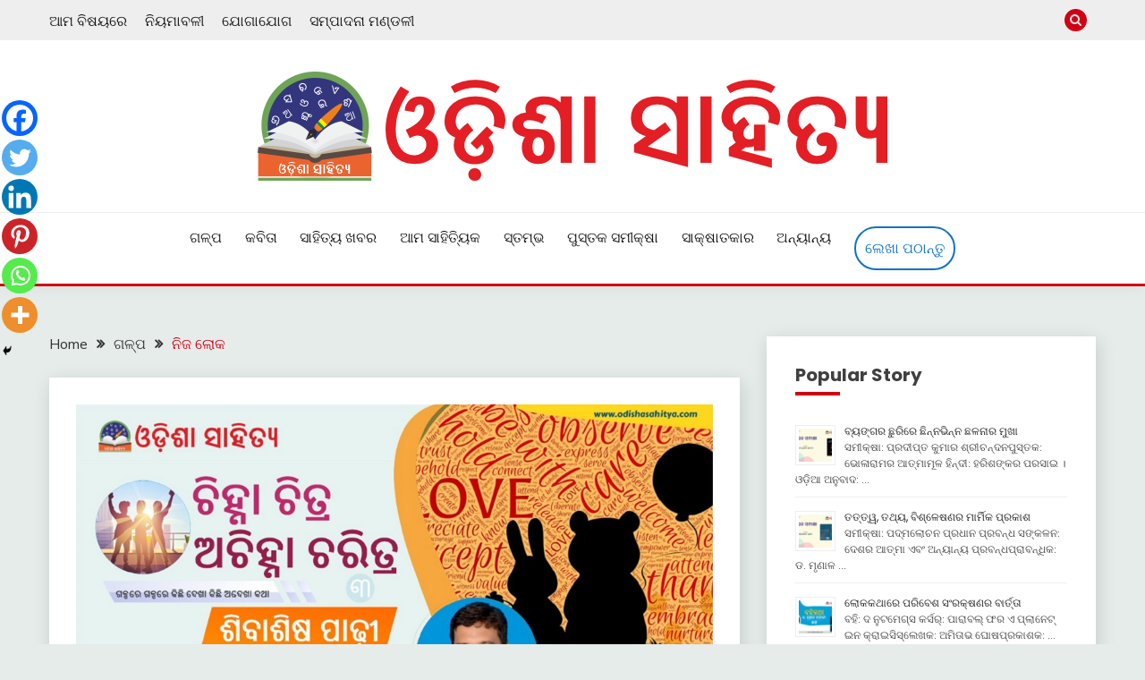

--- FILE ---
content_type: text/html; charset=UTF-8
request_url: https://odishasahitya.com/closed-one/
body_size: 33970
content:
<!doctype html>
<html lang="en-US" itemscope itemtype="https://schema.org/BlogPosting">
<head>
	<meta charset="UTF-8">
	<meta name="viewport" content="width=device-width, initial-scale=1">
	<link rel="profile" href="https://gmpg.org/xfn/11">

		<script type="text/javascript">function theChampLoadEvent(e){var t=window.onload;if(typeof window.onload!="function"){window.onload=e}else{window.onload=function(){t();e()}}}</script>
		<script type="text/javascript">var theChampDefaultLang = 'en_US', theChampCloseIconPath = 'https://odishasahitya.com/wp-content/plugins/super-socializer/images/close.png';</script>
		<script>var theChampSiteUrl = 'https://odishasahitya.com', theChampVerified = 0, theChampEmailPopup = 0, heateorSsMoreSharePopupSearchText = 'Search';</script>
			<script> var theChampFBKey = '', theChampFBLang = 'en_US', theChampFbLikeMycred = 0, theChampSsga = 0, theChampCommentNotification = 0, theChampHeateorFcmRecentComments = 0, theChampFbIosLogin = 0; </script>
						<script type="text/javascript">var theChampFBCommentUrl = 'https://odishasahitya.com/closed-one/'; var theChampFBCommentColor = 'light'; var theChampFBCommentNumPosts = ''; var theChampFBCommentWidth = '100%'; var theChampFBCommentOrderby = 'social'; var theChampCommentingTabs = "wordpress,facebook,disqus", theChampGpCommentsUrl = 'https://odishasahitya.com/closed-one/', theChampDisqusShortname = '', theChampScEnabledTabs = 'wordpress,fb', theChampScLabel = 'Leave a reply', theChampScTabLabels = {"wordpress":"Default Comments (4)","fb":"Facebook Comments","disqus":"Disqus Comments"}, theChampGpCommentsWidth = 0, theChampCommentingId = 'respond'</script>
						<script> var theChampSharingAjaxUrl = 'https://odishasahitya.com/wp-admin/admin-ajax.php', heateorSsFbMessengerAPI = 'https://www.facebook.com/dialog/send?app_id=595489497242932&display=popup&link=%encoded_post_url%&redirect_uri=%encoded_post_url%',heateorSsWhatsappShareAPI = 'web', heateorSsUrlCountFetched = [], heateorSsSharesText = 'Shares', heateorSsShareText = 'Share', theChampPluginIconPath = 'https://odishasahitya.com/wp-content/plugins/super-socializer/images/logo.png', theChampSaveSharesLocally = 0, theChampHorizontalSharingCountEnable = 0, theChampVerticalSharingCountEnable = 0, theChampSharingOffset = -10, theChampCounterOffset = -10, theChampMobileStickySharingEnabled = 1, heateorSsCopyLinkMessage = "Link copied.";
		var heateorSsHorSharingShortUrl = "https://odishasahitya.com/closed-one/";var heateorSsVerticalSharingShortUrl = "https://odishasahitya.com/closed-one/";		</script>
			<style type="text/css">
						.the_champ_button_instagram span.the_champ_svg,a.the_champ_instagram span.the_champ_svg{background:radial-gradient(circle at 30% 107%,#fdf497 0,#fdf497 5%,#fd5949 45%,#d6249f 60%,#285aeb 90%)}
					.the_champ_horizontal_sharing .the_champ_svg,.heateor_ss_standard_follow_icons_container .the_champ_svg{
					color: #fff;
				border-width: 0px;
		border-style: solid;
		border-color: transparent;
	}
		.the_champ_horizontal_sharing .theChampTCBackground{
		color:#666;
	}
		.the_champ_horizontal_sharing span.the_champ_svg:hover,.heateor_ss_standard_follow_icons_container span.the_champ_svg:hover{
				border-color: transparent;
	}
		.the_champ_vertical_sharing span.the_champ_svg,.heateor_ss_floating_follow_icons_container span.the_champ_svg{
					color: #fff;
				border-width: 0px;
		border-style: solid;
		border-color: transparent;
	}
		.the_champ_vertical_sharing .theChampTCBackground{
		color:#666;
	}
		.the_champ_vertical_sharing span.the_champ_svg:hover,.heateor_ss_floating_follow_icons_container span.the_champ_svg:hover{
						border-color: transparent;
		}
	@media screen and (max-width:783px){.the_champ_vertical_sharing{display:none!important}}div.heateor_ss_mobile_footer{display:none;}@media screen and (max-width:783px){div.the_champ_bottom_sharing div.the_champ_sharing_ul .theChampTCBackground{width:100%!important;background-color:white}div.the_champ_bottom_sharing{width:100%!important;left:0!important;}div.the_champ_bottom_sharing a{width:16.666666666667% !important;margin:0!important;padding:0!important;}div.the_champ_bottom_sharing .the_champ_svg{width:100%!important;}div.the_champ_bottom_sharing div.theChampTotalShareCount{font-size:.7em!important;line-height:28px!important}div.the_champ_bottom_sharing div.theChampTotalShareText{font-size:.5em!important;line-height:0px!important}div.heateor_ss_mobile_footer{display:block;height:40px;}.the_champ_bottom_sharing{padding:0!important;display:block!important;width: auto!important;bottom:-2px!important;top: auto!important;}.the_champ_bottom_sharing .the_champ_square_count{line-height: inherit;}.the_champ_bottom_sharing .theChampSharingArrow{display:none;}.the_champ_bottom_sharing .theChampTCBackground{margin-right: 1.1em !important}}div.the_champ_sharing_title{text-align:center}div.the_champ_sharing_ul{width:100%;text-align:center;}div.the_champ_horizontal_sharing div.the_champ_sharing_ul a{float:none;display:inline-block;}</style>
	<meta name='robots' content='index, follow, max-image-preview:large, max-snippet:-1, max-video-preview:-1' />
	<style>img:is([sizes="auto" i], [sizes^="auto," i]) { contain-intrinsic-size: 3000px 1500px }</style>
	
	<!-- This site is optimized with the Yoast SEO plugin v26.3 - https://yoast.com/wordpress/plugins/seo/ -->
	<title>ନିଜ ଲୋକ - ଓଡ଼ିଶା ସାହିତ୍ୟ</title>
	<link rel="canonical" href="https://odishasahitya.com/closed-one/" />
	<meta property="og:locale" content="en_US" />
	<meta property="og:type" content="article" />
	<meta property="og:title" content="ନିଜ ଲୋକ - ଓଡ଼ିଶା ସାହିତ୍ୟ" />
	<meta property="og:description" content="ଶିବାଶିଷ ପାଢ଼ୀ ସବୁକିଛି ଠିକଠାକ ଥିଲା । ଦୁଇ ଦିନ ଆଗରୁ କିଣିଥିବା ବାଇକକୁ ମନ୍ଦିର ନେଇ ପୂଜା କରିକି ଆସିଥିଲେ ଜଣାଶୁଣା ଠିକାଦାର ବିଦ୍ୟାଧର ବାବୁ । ହେଲେ ଦୁଇ ଦିନରେ ଓଲଟି" />
	<meta property="og:url" content="https://odishasahitya.com/closed-one/" />
	<meta property="og:site_name" content="ଓଡ଼ିଶା ସାହିତ୍ୟ" />
	<meta property="article:published_time" content="2021-09-13T02:47:54+00:00" />
	<meta property="article:modified_time" content="2021-09-14T05:55:44+00:00" />
	<meta property="og:image" content="http://odishasahitya.com/wp-content/uploads/2021/09/gapa-3.jpg" />
	<meta property="og:image:width" content="1024" />
	<meta property="og:image:height" content="576" />
	<meta property="og:image:type" content="image/jpeg" />
	<meta name="author" content="ସମ୍ପାଦକ" />
	<meta name="twitter:card" content="summary_large_image" />
	<meta name="twitter:label1" content="Written by" />
	<meta name="twitter:data1" content="ସମ୍ପାଦକ" />
	<meta name="twitter:label2" content="Est. reading time" />
	<meta name="twitter:data2" content="3 minutes" />
	<script type="application/ld+json" class="yoast-schema-graph">{"@context":"https://schema.org","@graph":[{"@type":"Article","@id":"https://odishasahitya.com/closed-one/#article","isPartOf":{"@id":"https://odishasahitya.com/closed-one/"},"author":{"name":"ସମ୍ପାଦକ","@id":"https://odishasahitya.com/#/schema/person/173b19dd20bf967dfa571e17524c76fa"},"headline":"ନିଜ ଲୋକ","datePublished":"2021-09-13T02:47:54+00:00","dateModified":"2021-09-14T05:55:44+00:00","mainEntityOfPage":{"@id":"https://odishasahitya.com/closed-one/"},"wordCount":4,"commentCount":4,"publisher":{"@id":"https://odishasahitya.com/#organization"},"image":{"@id":"https://odishasahitya.com/closed-one/#primaryimage"},"thumbnailUrl":"https://odishasahitya.com/wp-content/uploads/2021/09/gapa-3.jpg","keywords":["pop"],"articleSection":["ଗଳ୍ପ"],"inLanguage":"en-US","potentialAction":[{"@type":"CommentAction","name":"Comment","target":["https://odishasahitya.com/closed-one/#respond"]}]},{"@type":"WebPage","@id":"https://odishasahitya.com/closed-one/","url":"https://odishasahitya.com/closed-one/","name":"ନିଜ ଲୋକ - ଓଡ଼ିଶା ସାହିତ୍ୟ","isPartOf":{"@id":"https://odishasahitya.com/#website"},"primaryImageOfPage":{"@id":"https://odishasahitya.com/closed-one/#primaryimage"},"image":{"@id":"https://odishasahitya.com/closed-one/#primaryimage"},"thumbnailUrl":"https://odishasahitya.com/wp-content/uploads/2021/09/gapa-3.jpg","datePublished":"2021-09-13T02:47:54+00:00","dateModified":"2021-09-14T05:55:44+00:00","breadcrumb":{"@id":"https://odishasahitya.com/closed-one/#breadcrumb"},"inLanguage":"en-US","potentialAction":[{"@type":"ReadAction","target":["https://odishasahitya.com/closed-one/"]}]},{"@type":"ImageObject","inLanguage":"en-US","@id":"https://odishasahitya.com/closed-one/#primaryimage","url":"https://odishasahitya.com/wp-content/uploads/2021/09/gapa-3.jpg","contentUrl":"https://odishasahitya.com/wp-content/uploads/2021/09/gapa-3.jpg","width":1024,"height":576},{"@type":"BreadcrumbList","@id":"https://odishasahitya.com/closed-one/#breadcrumb","itemListElement":[{"@type":"ListItem","position":1,"name":"Home","item":"https://odishasahitya.com/"},{"@type":"ListItem","position":2,"name":"ନିଜ ଲୋକ"}]},{"@type":"WebSite","@id":"https://odishasahitya.com/#website","url":"https://odishasahitya.com/","name":"ଓଡ଼ିଶା ସାହିତ୍ୟ","description":"ଓଡ଼ିଆ ଇ-ସାହିତ୍ୟକୁ ଆଗକୁ ନେବାକୁ ଏକ ନୂଆ ପ୍ରଚେଷ୍ଠା","publisher":{"@id":"https://odishasahitya.com/#organization"},"potentialAction":[{"@type":"SearchAction","target":{"@type":"EntryPoint","urlTemplate":"https://odishasahitya.com/?s={search_term_string}"},"query-input":{"@type":"PropertyValueSpecification","valueRequired":true,"valueName":"search_term_string"}}],"inLanguage":"en-US"},{"@type":"Organization","@id":"https://odishasahitya.com/#organization","name":"ଓଡ଼ିଶା ସାହିତ୍ୟ","url":"https://odishasahitya.com/","logo":{"@type":"ImageObject","inLanguage":"en-US","@id":"https://odishasahitya.com/#/schema/logo/image/","url":"https://odishasahitya.com/wp-content/uploads/2021/06/cropped-Home-Page-Logo.png","contentUrl":"https://odishasahitya.com/wp-content/uploads/2021/06/cropped-Home-Page-Logo.png","width":704,"height":122,"caption":"ଓଡ଼ିଶା ସାହିତ୍ୟ"},"image":{"@id":"https://odishasahitya.com/#/schema/logo/image/"}},{"@type":"Person","@id":"https://odishasahitya.com/#/schema/person/173b19dd20bf967dfa571e17524c76fa","name":"ସମ୍ପାଦକ","image":{"@type":"ImageObject","inLanguage":"en-US","@id":"https://odishasahitya.com/#/schema/person/image/","url":"https://secure.gravatar.com/avatar/327dd94c30329b449b5ee69a10c2c516e48abee127c1f813c2a8641306582cad?s=96&d=mm&r=g","contentUrl":"https://secure.gravatar.com/avatar/327dd94c30329b449b5ee69a10c2c516e48abee127c1f813c2a8641306582cad?s=96&d=mm&r=g","caption":"ସମ୍ପାଦକ"},"url":"https://odishasahitya.com/author/sanjay/"}]}</script>
	<!-- / Yoast SEO plugin. -->


<link rel='dns-prefetch' href='//fonts.googleapis.com' />
<link rel="alternate" type="application/rss+xml" title="ଓଡ଼ିଶା ସାହିତ୍ୟ &raquo; Feed" href="https://odishasahitya.com/feed/" />
<link rel="alternate" type="application/rss+xml" title="ଓଡ଼ିଶା ସାହିତ୍ୟ &raquo; Comments Feed" href="https://odishasahitya.com/comments/feed/" />
<link rel="alternate" type="application/rss+xml" title="ଓଡ଼ିଶା ସାହିତ୍ୟ &raquo; ନିଜ ଲୋକ Comments Feed" href="https://odishasahitya.com/closed-one/feed/" />
<script>
window._wpemojiSettings = {"baseUrl":"https:\/\/s.w.org\/images\/core\/emoji\/16.0.1\/72x72\/","ext":".png","svgUrl":"https:\/\/s.w.org\/images\/core\/emoji\/16.0.1\/svg\/","svgExt":".svg","source":{"concatemoji":"https:\/\/odishasahitya.com\/wp-includes\/js\/wp-emoji-release.min.js?ver=6.8.3"}};
/*! This file is auto-generated */
!function(s,n){var o,i,e;function c(e){try{var t={supportTests:e,timestamp:(new Date).valueOf()};sessionStorage.setItem(o,JSON.stringify(t))}catch(e){}}function p(e,t,n){e.clearRect(0,0,e.canvas.width,e.canvas.height),e.fillText(t,0,0);var t=new Uint32Array(e.getImageData(0,0,e.canvas.width,e.canvas.height).data),a=(e.clearRect(0,0,e.canvas.width,e.canvas.height),e.fillText(n,0,0),new Uint32Array(e.getImageData(0,0,e.canvas.width,e.canvas.height).data));return t.every(function(e,t){return e===a[t]})}function u(e,t){e.clearRect(0,0,e.canvas.width,e.canvas.height),e.fillText(t,0,0);for(var n=e.getImageData(16,16,1,1),a=0;a<n.data.length;a++)if(0!==n.data[a])return!1;return!0}function f(e,t,n,a){switch(t){case"flag":return n(e,"\ud83c\udff3\ufe0f\u200d\u26a7\ufe0f","\ud83c\udff3\ufe0f\u200b\u26a7\ufe0f")?!1:!n(e,"\ud83c\udde8\ud83c\uddf6","\ud83c\udde8\u200b\ud83c\uddf6")&&!n(e,"\ud83c\udff4\udb40\udc67\udb40\udc62\udb40\udc65\udb40\udc6e\udb40\udc67\udb40\udc7f","\ud83c\udff4\u200b\udb40\udc67\u200b\udb40\udc62\u200b\udb40\udc65\u200b\udb40\udc6e\u200b\udb40\udc67\u200b\udb40\udc7f");case"emoji":return!a(e,"\ud83e\udedf")}return!1}function g(e,t,n,a){var r="undefined"!=typeof WorkerGlobalScope&&self instanceof WorkerGlobalScope?new OffscreenCanvas(300,150):s.createElement("canvas"),o=r.getContext("2d",{willReadFrequently:!0}),i=(o.textBaseline="top",o.font="600 32px Arial",{});return e.forEach(function(e){i[e]=t(o,e,n,a)}),i}function t(e){var t=s.createElement("script");t.src=e,t.defer=!0,s.head.appendChild(t)}"undefined"!=typeof Promise&&(o="wpEmojiSettingsSupports",i=["flag","emoji"],n.supports={everything:!0,everythingExceptFlag:!0},e=new Promise(function(e){s.addEventListener("DOMContentLoaded",e,{once:!0})}),new Promise(function(t){var n=function(){try{var e=JSON.parse(sessionStorage.getItem(o));if("object"==typeof e&&"number"==typeof e.timestamp&&(new Date).valueOf()<e.timestamp+604800&&"object"==typeof e.supportTests)return e.supportTests}catch(e){}return null}();if(!n){if("undefined"!=typeof Worker&&"undefined"!=typeof OffscreenCanvas&&"undefined"!=typeof URL&&URL.createObjectURL&&"undefined"!=typeof Blob)try{var e="postMessage("+g.toString()+"("+[JSON.stringify(i),f.toString(),p.toString(),u.toString()].join(",")+"));",a=new Blob([e],{type:"text/javascript"}),r=new Worker(URL.createObjectURL(a),{name:"wpTestEmojiSupports"});return void(r.onmessage=function(e){c(n=e.data),r.terminate(),t(n)})}catch(e){}c(n=g(i,f,p,u))}t(n)}).then(function(e){for(var t in e)n.supports[t]=e[t],n.supports.everything=n.supports.everything&&n.supports[t],"flag"!==t&&(n.supports.everythingExceptFlag=n.supports.everythingExceptFlag&&n.supports[t]);n.supports.everythingExceptFlag=n.supports.everythingExceptFlag&&!n.supports.flag,n.DOMReady=!1,n.readyCallback=function(){n.DOMReady=!0}}).then(function(){return e}).then(function(){var e;n.supports.everything||(n.readyCallback(),(e=n.source||{}).concatemoji?t(e.concatemoji):e.wpemoji&&e.twemoji&&(t(e.twemoji),t(e.wpemoji)))}))}((window,document),window._wpemojiSettings);
</script>

<style id='wp-emoji-styles-inline-css'>

	img.wp-smiley, img.emoji {
		display: inline !important;
		border: none !important;
		box-shadow: none !important;
		height: 1em !important;
		width: 1em !important;
		margin: 0 0.07em !important;
		vertical-align: -0.1em !important;
		background: none !important;
		padding: 0 !important;
	}
</style>
<link rel='stylesheet' id='wp-block-library-css' href='https://odishasahitya.com/wp-includes/css/dist/block-library/style.min.css?ver=6.8.3' media='all' />
<style id='wp-block-library-theme-inline-css'>
.wp-block-audio :where(figcaption){color:#555;font-size:13px;text-align:center}.is-dark-theme .wp-block-audio :where(figcaption){color:#ffffffa6}.wp-block-audio{margin:0 0 1em}.wp-block-code{border:1px solid #ccc;border-radius:4px;font-family:Menlo,Consolas,monaco,monospace;padding:.8em 1em}.wp-block-embed :where(figcaption){color:#555;font-size:13px;text-align:center}.is-dark-theme .wp-block-embed :where(figcaption){color:#ffffffa6}.wp-block-embed{margin:0 0 1em}.blocks-gallery-caption{color:#555;font-size:13px;text-align:center}.is-dark-theme .blocks-gallery-caption{color:#ffffffa6}:root :where(.wp-block-image figcaption){color:#555;font-size:13px;text-align:center}.is-dark-theme :root :where(.wp-block-image figcaption){color:#ffffffa6}.wp-block-image{margin:0 0 1em}.wp-block-pullquote{border-bottom:4px solid;border-top:4px solid;color:currentColor;margin-bottom:1.75em}.wp-block-pullquote cite,.wp-block-pullquote footer,.wp-block-pullquote__citation{color:currentColor;font-size:.8125em;font-style:normal;text-transform:uppercase}.wp-block-quote{border-left:.25em solid;margin:0 0 1.75em;padding-left:1em}.wp-block-quote cite,.wp-block-quote footer{color:currentColor;font-size:.8125em;font-style:normal;position:relative}.wp-block-quote:where(.has-text-align-right){border-left:none;border-right:.25em solid;padding-left:0;padding-right:1em}.wp-block-quote:where(.has-text-align-center){border:none;padding-left:0}.wp-block-quote.is-large,.wp-block-quote.is-style-large,.wp-block-quote:where(.is-style-plain){border:none}.wp-block-search .wp-block-search__label{font-weight:700}.wp-block-search__button{border:1px solid #ccc;padding:.375em .625em}:where(.wp-block-group.has-background){padding:1.25em 2.375em}.wp-block-separator.has-css-opacity{opacity:.4}.wp-block-separator{border:none;border-bottom:2px solid;margin-left:auto;margin-right:auto}.wp-block-separator.has-alpha-channel-opacity{opacity:1}.wp-block-separator:not(.is-style-wide):not(.is-style-dots){width:100px}.wp-block-separator.has-background:not(.is-style-dots){border-bottom:none;height:1px}.wp-block-separator.has-background:not(.is-style-wide):not(.is-style-dots){height:2px}.wp-block-table{margin:0 0 1em}.wp-block-table td,.wp-block-table th{word-break:normal}.wp-block-table :where(figcaption){color:#555;font-size:13px;text-align:center}.is-dark-theme .wp-block-table :where(figcaption){color:#ffffffa6}.wp-block-video :where(figcaption){color:#555;font-size:13px;text-align:center}.is-dark-theme .wp-block-video :where(figcaption){color:#ffffffa6}.wp-block-video{margin:0 0 1em}:root :where(.wp-block-template-part.has-background){margin-bottom:0;margin-top:0;padding:1.25em 2.375em}
</style>
<style id='classic-theme-styles-inline-css'>
/*! This file is auto-generated */
.wp-block-button__link{color:#fff;background-color:#32373c;border-radius:9999px;box-shadow:none;text-decoration:none;padding:calc(.667em + 2px) calc(1.333em + 2px);font-size:1.125em}.wp-block-file__button{background:#32373c;color:#fff;text-decoration:none}
</style>
<style id='global-styles-inline-css'>
:root{--wp--preset--aspect-ratio--square: 1;--wp--preset--aspect-ratio--4-3: 4/3;--wp--preset--aspect-ratio--3-4: 3/4;--wp--preset--aspect-ratio--3-2: 3/2;--wp--preset--aspect-ratio--2-3: 2/3;--wp--preset--aspect-ratio--16-9: 16/9;--wp--preset--aspect-ratio--9-16: 9/16;--wp--preset--color--black: #000000;--wp--preset--color--cyan-bluish-gray: #abb8c3;--wp--preset--color--white: #ffffff;--wp--preset--color--pale-pink: #f78da7;--wp--preset--color--vivid-red: #cf2e2e;--wp--preset--color--luminous-vivid-orange: #ff6900;--wp--preset--color--luminous-vivid-amber: #fcb900;--wp--preset--color--light-green-cyan: #7bdcb5;--wp--preset--color--vivid-green-cyan: #00d084;--wp--preset--color--pale-cyan-blue: #8ed1fc;--wp--preset--color--vivid-cyan-blue: #0693e3;--wp--preset--color--vivid-purple: #9b51e0;--wp--preset--gradient--vivid-cyan-blue-to-vivid-purple: linear-gradient(135deg,rgba(6,147,227,1) 0%,rgb(155,81,224) 100%);--wp--preset--gradient--light-green-cyan-to-vivid-green-cyan: linear-gradient(135deg,rgb(122,220,180) 0%,rgb(0,208,130) 100%);--wp--preset--gradient--luminous-vivid-amber-to-luminous-vivid-orange: linear-gradient(135deg,rgba(252,185,0,1) 0%,rgba(255,105,0,1) 100%);--wp--preset--gradient--luminous-vivid-orange-to-vivid-red: linear-gradient(135deg,rgba(255,105,0,1) 0%,rgb(207,46,46) 100%);--wp--preset--gradient--very-light-gray-to-cyan-bluish-gray: linear-gradient(135deg,rgb(238,238,238) 0%,rgb(169,184,195) 100%);--wp--preset--gradient--cool-to-warm-spectrum: linear-gradient(135deg,rgb(74,234,220) 0%,rgb(151,120,209) 20%,rgb(207,42,186) 40%,rgb(238,44,130) 60%,rgb(251,105,98) 80%,rgb(254,248,76) 100%);--wp--preset--gradient--blush-light-purple: linear-gradient(135deg,rgb(255,206,236) 0%,rgb(152,150,240) 100%);--wp--preset--gradient--blush-bordeaux: linear-gradient(135deg,rgb(254,205,165) 0%,rgb(254,45,45) 50%,rgb(107,0,62) 100%);--wp--preset--gradient--luminous-dusk: linear-gradient(135deg,rgb(255,203,112) 0%,rgb(199,81,192) 50%,rgb(65,88,208) 100%);--wp--preset--gradient--pale-ocean: linear-gradient(135deg,rgb(255,245,203) 0%,rgb(182,227,212) 50%,rgb(51,167,181) 100%);--wp--preset--gradient--electric-grass: linear-gradient(135deg,rgb(202,248,128) 0%,rgb(113,206,126) 100%);--wp--preset--gradient--midnight: linear-gradient(135deg,rgb(2,3,129) 0%,rgb(40,116,252) 100%);--wp--preset--font-size--small: 16px;--wp--preset--font-size--medium: 20px;--wp--preset--font-size--large: 25px;--wp--preset--font-size--x-large: 42px;--wp--preset--font-size--larger: 35px;--wp--preset--spacing--20: 0.44rem;--wp--preset--spacing--30: 0.67rem;--wp--preset--spacing--40: 1rem;--wp--preset--spacing--50: 1.5rem;--wp--preset--spacing--60: 2.25rem;--wp--preset--spacing--70: 3.38rem;--wp--preset--spacing--80: 5.06rem;--wp--preset--shadow--natural: 6px 6px 9px rgba(0, 0, 0, 0.2);--wp--preset--shadow--deep: 12px 12px 50px rgba(0, 0, 0, 0.4);--wp--preset--shadow--sharp: 6px 6px 0px rgba(0, 0, 0, 0.2);--wp--preset--shadow--outlined: 6px 6px 0px -3px rgba(255, 255, 255, 1), 6px 6px rgba(0, 0, 0, 1);--wp--preset--shadow--crisp: 6px 6px 0px rgba(0, 0, 0, 1);}:where(.is-layout-flex){gap: 0.5em;}:where(.is-layout-grid){gap: 0.5em;}body .is-layout-flex{display: flex;}.is-layout-flex{flex-wrap: wrap;align-items: center;}.is-layout-flex > :is(*, div){margin: 0;}body .is-layout-grid{display: grid;}.is-layout-grid > :is(*, div){margin: 0;}:where(.wp-block-columns.is-layout-flex){gap: 2em;}:where(.wp-block-columns.is-layout-grid){gap: 2em;}:where(.wp-block-post-template.is-layout-flex){gap: 1.25em;}:where(.wp-block-post-template.is-layout-grid){gap: 1.25em;}.has-black-color{color: var(--wp--preset--color--black) !important;}.has-cyan-bluish-gray-color{color: var(--wp--preset--color--cyan-bluish-gray) !important;}.has-white-color{color: var(--wp--preset--color--white) !important;}.has-pale-pink-color{color: var(--wp--preset--color--pale-pink) !important;}.has-vivid-red-color{color: var(--wp--preset--color--vivid-red) !important;}.has-luminous-vivid-orange-color{color: var(--wp--preset--color--luminous-vivid-orange) !important;}.has-luminous-vivid-amber-color{color: var(--wp--preset--color--luminous-vivid-amber) !important;}.has-light-green-cyan-color{color: var(--wp--preset--color--light-green-cyan) !important;}.has-vivid-green-cyan-color{color: var(--wp--preset--color--vivid-green-cyan) !important;}.has-pale-cyan-blue-color{color: var(--wp--preset--color--pale-cyan-blue) !important;}.has-vivid-cyan-blue-color{color: var(--wp--preset--color--vivid-cyan-blue) !important;}.has-vivid-purple-color{color: var(--wp--preset--color--vivid-purple) !important;}.has-black-background-color{background-color: var(--wp--preset--color--black) !important;}.has-cyan-bluish-gray-background-color{background-color: var(--wp--preset--color--cyan-bluish-gray) !important;}.has-white-background-color{background-color: var(--wp--preset--color--white) !important;}.has-pale-pink-background-color{background-color: var(--wp--preset--color--pale-pink) !important;}.has-vivid-red-background-color{background-color: var(--wp--preset--color--vivid-red) !important;}.has-luminous-vivid-orange-background-color{background-color: var(--wp--preset--color--luminous-vivid-orange) !important;}.has-luminous-vivid-amber-background-color{background-color: var(--wp--preset--color--luminous-vivid-amber) !important;}.has-light-green-cyan-background-color{background-color: var(--wp--preset--color--light-green-cyan) !important;}.has-vivid-green-cyan-background-color{background-color: var(--wp--preset--color--vivid-green-cyan) !important;}.has-pale-cyan-blue-background-color{background-color: var(--wp--preset--color--pale-cyan-blue) !important;}.has-vivid-cyan-blue-background-color{background-color: var(--wp--preset--color--vivid-cyan-blue) !important;}.has-vivid-purple-background-color{background-color: var(--wp--preset--color--vivid-purple) !important;}.has-black-border-color{border-color: var(--wp--preset--color--black) !important;}.has-cyan-bluish-gray-border-color{border-color: var(--wp--preset--color--cyan-bluish-gray) !important;}.has-white-border-color{border-color: var(--wp--preset--color--white) !important;}.has-pale-pink-border-color{border-color: var(--wp--preset--color--pale-pink) !important;}.has-vivid-red-border-color{border-color: var(--wp--preset--color--vivid-red) !important;}.has-luminous-vivid-orange-border-color{border-color: var(--wp--preset--color--luminous-vivid-orange) !important;}.has-luminous-vivid-amber-border-color{border-color: var(--wp--preset--color--luminous-vivid-amber) !important;}.has-light-green-cyan-border-color{border-color: var(--wp--preset--color--light-green-cyan) !important;}.has-vivid-green-cyan-border-color{border-color: var(--wp--preset--color--vivid-green-cyan) !important;}.has-pale-cyan-blue-border-color{border-color: var(--wp--preset--color--pale-cyan-blue) !important;}.has-vivid-cyan-blue-border-color{border-color: var(--wp--preset--color--vivid-cyan-blue) !important;}.has-vivid-purple-border-color{border-color: var(--wp--preset--color--vivid-purple) !important;}.has-vivid-cyan-blue-to-vivid-purple-gradient-background{background: var(--wp--preset--gradient--vivid-cyan-blue-to-vivid-purple) !important;}.has-light-green-cyan-to-vivid-green-cyan-gradient-background{background: var(--wp--preset--gradient--light-green-cyan-to-vivid-green-cyan) !important;}.has-luminous-vivid-amber-to-luminous-vivid-orange-gradient-background{background: var(--wp--preset--gradient--luminous-vivid-amber-to-luminous-vivid-orange) !important;}.has-luminous-vivid-orange-to-vivid-red-gradient-background{background: var(--wp--preset--gradient--luminous-vivid-orange-to-vivid-red) !important;}.has-very-light-gray-to-cyan-bluish-gray-gradient-background{background: var(--wp--preset--gradient--very-light-gray-to-cyan-bluish-gray) !important;}.has-cool-to-warm-spectrum-gradient-background{background: var(--wp--preset--gradient--cool-to-warm-spectrum) !important;}.has-blush-light-purple-gradient-background{background: var(--wp--preset--gradient--blush-light-purple) !important;}.has-blush-bordeaux-gradient-background{background: var(--wp--preset--gradient--blush-bordeaux) !important;}.has-luminous-dusk-gradient-background{background: var(--wp--preset--gradient--luminous-dusk) !important;}.has-pale-ocean-gradient-background{background: var(--wp--preset--gradient--pale-ocean) !important;}.has-electric-grass-gradient-background{background: var(--wp--preset--gradient--electric-grass) !important;}.has-midnight-gradient-background{background: var(--wp--preset--gradient--midnight) !important;}.has-small-font-size{font-size: var(--wp--preset--font-size--small) !important;}.has-medium-font-size{font-size: var(--wp--preset--font-size--medium) !important;}.has-large-font-size{font-size: var(--wp--preset--font-size--large) !important;}.has-x-large-font-size{font-size: var(--wp--preset--font-size--x-large) !important;}
:where(.wp-block-post-template.is-layout-flex){gap: 1.25em;}:where(.wp-block-post-template.is-layout-grid){gap: 1.25em;}
:where(.wp-block-columns.is-layout-flex){gap: 2em;}:where(.wp-block-columns.is-layout-grid){gap: 2em;}
:root :where(.wp-block-pullquote){font-size: 1.5em;line-height: 1.6;}
</style>
<link rel='stylesheet' id='wpfp-public-style-css' href='https://odishasahitya.com/wp-content/plugins/featured-post-creative/assets/css/wpfp-public.css?ver=1.5.4' media='all' />
<link rel='stylesheet' id='lightSlider-css' href='https://odishasahitya.com/wp-content/plugins/hootkit/assets/lightSlider.min.css?ver=1.1.2' media='' />
<link rel='stylesheet' id='font-awesome-css' href='https://odishasahitya.com/wp-content/plugins/hootkit/assets/font-awesome.min.css?ver=5.0.10' media='' />
<link rel='stylesheet' id='hootkit-css' href='https://odishasahitya.com/wp-content/plugins/hootkit/assets/hootkit.css?ver=2.0.21' media='' />
<link rel='stylesheet' id='Muli:400,300italic,300-css' href='//fonts.googleapis.com/css?family=Muli%3A400%2C300italic%2C300&#038;ver=6.8.3' media='all' />
<link rel='stylesheet' id='Poppins:400,500,600,700-css' href='//fonts.googleapis.com/css?family=Poppins%3A400%2C500%2C600%2C700&#038;ver=6.8.3' media='all' />
<link rel='stylesheet' id='font-awesome-4-css' href='https://odishasahitya.com/wp-content/themes/fairy/candidthemes/assets/framework/Font-Awesome/css/font-awesome.min.css?ver=1.4.2' media='all' />
<link rel='stylesheet' id='slick-css' href='https://odishasahitya.com/wp-content/themes/fairy/candidthemes/assets/framework/slick/slick.css?ver=1.4.2' media='all' />
<link rel='stylesheet' id='slick-theme-css' href='https://odishasahitya.com/wp-content/themes/fairy/candidthemes/assets/framework/slick/slick-theme.css?ver=1.4.2' media='all' />
<link rel='stylesheet' id='fairy-style-css' href='https://odishasahitya.com/wp-content/themes/fairy/style.css?ver=1.4.2' media='all' />
<style id='fairy-style-inline-css'>
.primary-color, p a, h1 a, h2 a, h3 a, h4 a, h5 a, .author-title a, figure a, table a, span a, strong a, li a, h1 a, .btn-primary-border, .main-navigation #primary-menu > li > a:hover, .widget-area .widget a:hover, .widget-area .widget a:focus, .card-bg-image .card_body a:hover, .main-navigation #primary-menu > li.focus > a, .card-blog-post .category-label-group a:hover, .card_title a:hover, .card-blog-post .entry-meta a:hover, .site-title a:visited, .post-navigation .nav-links > * a:hover, .post-navigation .nav-links > * a:focus, .wp-block-button.is-style-outline .wp-block-button__link, .error-404-title, .ct-dark-mode a:hover, .ct-dark-mode .widget ul li a:hover, .ct-dark-mode .widget-area .widget ul li a:hover, .ct-dark-mode .post-navigation .nav-links > * a, .ct-dark-mode .author-wrapper .author-title a, .ct-dark-mode .wp-calendar-nav a, .site-footer a:hover, .top-header-toggle-btn, .woocommerce ul.products li.product .woocommerce-loop-category__title:hover, .woocommerce ul.products li.product .woocommerce-loop-product__title:hover, .woocommerce ul.products li.product h3:hover, .entry-content dl a, .entry-content table a, .entry-content ul a, .breadcrumb-trail .trial-items a:hover, .breadcrumbs ul a:hover, .breadcrumb-trail .trial-items .trial-end a, .breadcrumbs ul li:last-child a, .comment-list .comment .comment-body a, .comment-list .comment .comment-body .comment-metadata a.comment-edit-link { color: #d10014; }.primary-bg, .btn-primary, .main-navigation ul ul a, #secondary .widget .widget-title:after, .search-form .search-submit, .category-label-group a:after, .posts-navigation .nav-links a, .category-label-group.bg-label a, .wp-block-button__link, .wp-block-button.is-style-outline .wp-block-button__link:hover, button, input[type="button"], input[type="reset"], input[type="submit"], .pagination .page-numbers.current, .pagination .page-numbers:hover, table #today, .tagcloud .tag-cloud-link:hover, .footer-go-to-top, .woocommerce ul.products li.product .button,
.woocommerce #respond input#submit.alt, .woocommerce a.button.alt, .woocommerce button.button.alt, .woocommerce input.button.alt,
.woocommerce #respond input#submit.alt.disabled, .woocommerce #respond input#submit.alt.disabled:hover, .woocommerce #respond input#submit.alt:disabled, .woocommerce #respond input#submit.alt:disabled:hover, .woocommerce #respond input#submit.alt:disabled[disabled], .woocommerce #respond input#submit.alt:disabled[disabled]:hover, .woocommerce a.button.alt.disabled, .woocommerce a.button.alt.disabled:hover, .woocommerce a.button.alt:disabled, .woocommerce a.button.alt:disabled:hover, .woocommerce a.button.alt:disabled[disabled], .woocommerce a.button.alt:disabled[disabled]:hover, .woocommerce button.button.alt.disabled, .woocommerce button.button.alt.disabled:hover, .woocommerce button.button.alt:disabled, .woocommerce button.button.alt:disabled:hover, .woocommerce button.button.alt:disabled[disabled], .woocommerce button.button.alt:disabled[disabled]:hover, .woocommerce input.button.alt.disabled, .woocommerce input.button.alt.disabled:hover, .woocommerce input.button.alt:disabled, .woocommerce input.button.alt:disabled:hover, .woocommerce input.button.alt:disabled[disabled], .woocommerce input.button.alt:disabled[disabled]:hover, .woocommerce .widget_price_filter .ui-slider .ui-slider-range, .woocommerce .widget_price_filter .ui-slider .ui-slider-handle, .fairy-menu-social li a[href*="mailto:"], .ajax-pagination .show-more { background-color: #d10014; }.primary-border, .btn-primary-border, .site-header-v2,.wp-block-button.is-style-outline .wp-block-button__link, .site-header-bottom, .ajax-pagination .show-more { border-color: #d10014; }a:focus, button.slick-arrow:focus, input[type=text]:focus, input[type=email]:focus, input[type=password]:focus, input[type=search]:focus, input[type=file]:focus, input[type=number]:focus, input[type=datetime]:focus, input[type=url]:focus, select:focus, textarea:focus { outline-color: #d10014; }.entry-content a { text-decoration-color: #d10014; }.post-thumbnail a:focus img, .card_media a:focus img, article.sticky .card-blog-post { border-color: #d10014; }.site-title, .site-title a, h1.site-title a, p.site-title a,  .site-title a:visited { color: #blank; }.site-description { color: #404040; }
                    .card-bg-image:after, .card-bg-image.card-promo .card_media a:after{
                    background-image: linear-gradient(45deg, rgba(209, 0, 20, 0.5), rgba(0, 0, 0, 0.5));
                    }
                    
                    .entry-content a{
                   text-decoration: underline;
                    }
                    body, button, input, select, optgroup, textarea { font-family: 'Muli'; }h1, h2, h3, h4, h5, h6, .entry-content h1 { font-family: 'Poppins'; }
</style>
<link rel='stylesheet' id='recent-posts-widget-with-thumbnails-public-style-css' href='https://odishasahitya.com/wp-content/plugins/recent-posts-widget-with-thumbnails/public.css?ver=7.1.1' media='all' />
<link rel='stylesheet' id='the_champ_frontend_css-css' href='https://odishasahitya.com/wp-content/plugins/super-socializer/css/front.css?ver=7.14.5' media='all' />
<script src="https://odishasahitya.com/wp-includes/js/jquery/jquery.min.js?ver=3.7.1" id="jquery-core-js"></script>
<script src="https://odishasahitya.com/wp-includes/js/jquery/jquery-migrate.min.js?ver=3.4.1" id="jquery-migrate-js"></script>

<!-- OG: 3.3.8 --><link rel="image_src" href="https://odishasahitya.com/wp-content/uploads/2021/09/gapa-3.jpg"><meta name="msapplication-TileImage" content="https://odishasahitya.com/wp-content/uploads/2021/09/gapa-3.jpg">
<meta property="og:image" content="https://odishasahitya.com/wp-content/uploads/2021/09/gapa-3.jpg"><meta property="og:image:secure_url" content="https://odishasahitya.com/wp-content/uploads/2021/09/gapa-3.jpg"><meta property="og:image:width" content="1024"><meta property="og:image:height" content="576"><meta property="og:image:alt" content="gapa-3"><meta property="og:image:type" content="image/jpeg"><meta property="og:description" content="ଶିବାଶିଷ ପାଢ଼ୀ ସବୁକିଛି ଠିକଠାକ ଥିଲା । ଦୁଇ ଦିନ ଆଗରୁ କିଣିଥିବା ବାଇକକୁ ମନ୍ଦିର ନେଇ ପୂଜା କରିକି ଆସିଥିଲେ ଜଣାଶୁଣା ଠିକାଦାର ବିଦ୍ୟାଧର ବାବୁ । ହେଲେ ଦୁଇ ଦିନରେ ଓଲଟି ଯାଇଥିଲା ସସ୍ମିତାଙ୍କ ଦୁନିଆ । ସାମାନ୍ୟ ସର୍ଦି-କାଶ ପାଇଁ ଡାକ୍ତରଖାନା ଯାଇଥିବା ବିଦ୍ୟାଧର ବାବୁଙ୍କୁ ବାଟ ଭୁଲାଇ ନିଜ ସହ ନେଇ ଯାଇଥିଲା କରୋନା । ଘଟଣାକୁ ପନ୍ଦର ଦିନ ବିତି ଯାଇଥିଲେ ବି ଯେମିତି ମୁକ ହୋଇଯାଇଥିଲେ ସସ୍ମିତା ।..."><meta property="og:type" content="article"><meta property="og:locale" content="en_US"><meta property="og:site_name" content="ଓଡ଼ିଶା ସାହିତ୍ୟ"><meta property="og:title" content="ନିଜ ଲୋକ"><meta property="og:url" content="https://odishasahitya.com/closed-one/"><meta property="og:updated_time" content="2021-09-14T11:25:44+05:30">
<meta property="article:tag" content="pop"><meta property="article:published_time" content="2021-09-13T02:47:54+00:00"><meta property="article:modified_time" content="2021-09-14T05:55:44+00:00"><meta property="article:section" content="ଗଳ୍ପ"><meta property="article:author:first_name" content="ସଞ୍ଜୟ"><meta property="article:author:last_name" content="ସାହୁ"><meta property="article:author:username" content="ସମ୍ପାଦକ">
<meta property="twitter:partner" content="ogwp"><meta property="twitter:card" content="summary_large_image"><meta property="twitter:image" content="https://odishasahitya.com/wp-content/uploads/2021/09/gapa-3.jpg"><meta property="twitter:image:alt" content="gapa-3"><meta property="twitter:title" content="ନିଜ ଲୋକ"><meta property="twitter:description" content="ଶିବାଶିଷ ପାଢ଼ୀ ସବୁକିଛି ଠିକଠାକ ଥିଲା । ଦୁଇ ଦିନ ଆଗରୁ କିଣିଥିବା ବାଇକକୁ ମନ୍ଦିର ନେଇ ପୂଜା କରିକି ଆସିଥିଲେ ଜଣାଶୁଣା ଠିକାଦାର ବିଦ୍ୟାଧର ବାବୁ । ହେଲେ ଦୁଇ ଦିନରେ ଓଲଟି ଯାଇଥିଲା ସସ୍ମିତାଙ୍କ ଦୁନିଆ । ସାମାନ୍ୟ ସର୍ଦି-କାଶ ପାଇଁ..."><meta property="twitter:url" content="https://odishasahitya.com/closed-one/"><meta property="twitter:label1" content="Reading time"><meta property="twitter:data1" content="6 minutes">
<meta itemprop="image" content="https://odishasahitya.com/wp-content/uploads/2021/09/gapa-3.jpg"><meta itemprop="name" content="ନିଜ ଲୋକ"><meta itemprop="description" content="ଶିବାଶିଷ ପାଢ଼ୀ ସବୁକିଛି ଠିକଠାକ ଥିଲା । ଦୁଇ ଦିନ ଆଗରୁ କିଣିଥିବା ବାଇକକୁ ମନ୍ଦିର ନେଇ ପୂଜା କରିକି ଆସିଥିଲେ ଜଣାଶୁଣା ଠିକାଦାର ବିଦ୍ୟାଧର ବାବୁ । ହେଲେ ଦୁଇ ଦିନରେ ଓଲଟି ଯାଇଥିଲା ସସ୍ମିତାଙ୍କ ଦୁନିଆ । ସାମାନ୍ୟ ସର୍ଦି-କାଶ ପାଇଁ ଡାକ୍ତରଖାନା ଯାଇଥିବା ବିଦ୍ୟାଧର ବାବୁଙ୍କୁ ବାଟ ଭୁଲାଇ ନିଜ ସହ ନେଇ ଯାଇଥିଲା କରୋନା । ଘଟଣାକୁ ପନ୍ଦର ଦିନ ବିତି ଯାଇଥିଲେ ବି ଯେମିତି ମୁକ ହୋଇଯାଇଥିଲେ ସସ୍ମିତା ।..."><meta itemprop="datePublished" content="2021-09-13"><meta itemprop="dateModified" content="2021-09-14T05:55:44+00:00">
<meta property="profile:first_name" content="ସଞ୍ଜୟ"><meta property="profile:last_name" content="ସାହୁ"><meta property="profile:username" content="ସମ୍ପାଦକ">
<!-- /OG -->

<link rel="https://api.w.org/" href="https://odishasahitya.com/wp-json/" /><link rel="alternate" title="JSON" type="application/json" href="https://odishasahitya.com/wp-json/wp/v2/posts/1462" /><link rel="EditURI" type="application/rsd+xml" title="RSD" href="https://odishasahitya.com/xmlrpc.php?rsd" />
<meta name="generator" content="WordPress 6.8.3" />
<link rel='shortlink' href='https://odishasahitya.com/?p=1462' />
<link rel="alternate" title="oEmbed (JSON)" type="application/json+oembed" href="https://odishasahitya.com/wp-json/oembed/1.0/embed?url=https%3A%2F%2Fodishasahitya.com%2Fclosed-one%2F" />
<link rel="alternate" title="oEmbed (XML)" type="text/xml+oembed" href="https://odishasahitya.com/wp-json/oembed/1.0/embed?url=https%3A%2F%2Fodishasahitya.com%2Fclosed-one%2F&#038;format=xml" />
<!-- Global site tag (gtag.js) - Google Analytics -->
<script async src="https://www.googletagmanager.com/gtag/js?id=UA-217088353-1"></script>
<script>
  window.dataLayer = window.dataLayer || [];
  function gtag(){dataLayer.push(arguments);}
  gtag('js', new Date());

  gtag('config', 'UA-217088353-1');
</script><link rel="pingback" href="https://odishasahitya.com/xmlrpc.php"><style>.recentcomments a{display:inline !important;padding:0 !important;margin:0 !important;}</style>      <meta name="onesignal" content="wordpress-plugin"/>
            <script>

      window.OneSignalDeferred = window.OneSignalDeferred || [];

      OneSignalDeferred.push(function(OneSignal) {
        var oneSignal_options = {};
        window._oneSignalInitOptions = oneSignal_options;

        oneSignal_options['serviceWorkerParam'] = { scope: '/wp-content/plugins/onesignal-free-web-push-notifications/sdk_files/push/onesignal/' };
oneSignal_options['serviceWorkerPath'] = 'OneSignalSDKWorker.js';

        OneSignal.Notifications.setDefaultUrl("https://odishasahitya.com");

        oneSignal_options['wordpress'] = true;
oneSignal_options['appId'] = 'c41ec0ba-12ea-468a-817c-d4bdfcc78162';
oneSignal_options['allowLocalhostAsSecureOrigin'] = true;
oneSignal_options['welcomeNotification'] = { };
oneSignal_options['welcomeNotification']['title'] = "";
oneSignal_options['welcomeNotification']['message'] = "";
oneSignal_options['path'] = "https://odishasahitya.com/wp-content/plugins/onesignal-free-web-push-notifications/sdk_files/";
oneSignal_options['safari_web_id'] = "web.onesignal.auto.175a5781-a0a7-4966-97e0-0bfa01fcdb1f";
oneSignal_options['promptOptions'] = { };
oneSignal_options['notifyButton'] = { };
oneSignal_options['notifyButton']['enable'] = true;
oneSignal_options['notifyButton']['position'] = 'bottom-left';
oneSignal_options['notifyButton']['theme'] = 'default';
oneSignal_options['notifyButton']['size'] = 'medium';
oneSignal_options['notifyButton']['showCredit'] = true;
oneSignal_options['notifyButton']['text'] = {};
              OneSignal.init(window._oneSignalInitOptions);
              OneSignal.Slidedown.promptPush()      });

      function documentInitOneSignal() {
        var oneSignal_elements = document.getElementsByClassName("OneSignal-prompt");

        var oneSignalLinkClickHandler = function(event) { OneSignal.Notifications.requestPermission(); event.preventDefault(); };        for(var i = 0; i < oneSignal_elements.length; i++)
          oneSignal_elements[i].addEventListener('click', oneSignalLinkClickHandler, false);
      }

      if (document.readyState === 'complete') {
           documentInitOneSignal();
      }
      else {
           window.addEventListener("load", function(event){
               documentInitOneSignal();
          });
      }
    </script>
		<style type="text/css">
					.site-title,
			.site-description {
				position: absolute;
				clip: rect(1px, 1px, 1px, 1px);
				}
					</style>
		<link rel="icon" href="https://odishasahitya.com/wp-content/uploads/2020/01/cropped-Odia-Sahitya-Logo-vector-1-150x150.png" sizes="32x32" />
<link rel="icon" href="https://odishasahitya.com/wp-content/uploads/2020/01/cropped-Odia-Sahitya-Logo-vector-1-300x300.png" sizes="192x192" />
<link rel="apple-touch-icon" href="https://odishasahitya.com/wp-content/uploads/2020/01/cropped-Odia-Sahitya-Logo-vector-1-300x300.png" />
<meta name="msapplication-TileImage" content="https://odishasahitya.com/wp-content/uploads/2020/01/cropped-Odia-Sahitya-Logo-vector-1-300x300.png" />
		<style id="wp-custom-css">
			.menu-highlight {
color: #ffffff;
background: transparent;
border-color: #1172c4;
border-style: solid;
border-width: 2px;
border-radius: 30px;
padding: 0px 10px;
transition: all 0.2s linear;
line-height:45px;
}

.menu-highlight a {
 color:#1172c4
}

.menu-highlight:hover {
color: #ffffff;
background: #1172c4;
border-color: #1172c4;
}

li.menu-highlight:hover a {
 color:#ffffff;
}

.menu-highlight:active {
border-radius: 22px;
}		</style>
		</head>

<body class="wp-singular post-template-default single single-post postid-1462 single-format-standard wp-custom-logo wp-embed-responsive wp-theme-fairy ct-sticky-sidebar fairy-fontawesome-version-4">
<div id="page" class="site">
        <a class="skip-link screen-reader-text" href="#content">Skip to content</a>
            <section class="search-section">
            <div class="container">
                <button class="close-btn"><i class="fa fa-times"></i></button>
                <form role="search" method="get" class="search-form" action="https://odishasahitya.com/">
				<label>
					<span class="screen-reader-text">Search for:</span>
					<input type="search" class="search-field" placeholder="Search &hellip;" value="" name="s" />
				</label>
				<input type="submit" class="search-submit" value="Search" />
			</form>            </div>
        </section>
            <header id="masthead" class="site-header text-center site-header-v2">
                            <section class="site-header-topbar">
                    <a href="#" class="top-header-toggle-btn">
                        <i class="fa fa-chevron-down" aria-hidden="true"></i>
                    </a>
                    <div class="container">
                        <div class="row">
                            <div class="col col-sm-2-3 col-md-2-3 col-lg-2-4">
                                        <nav class="site-header-top-nav">
            <ul class="site-header-top-menu"><li class="page_item page-item-51"><a href="https://odishasahitya.com/about-us/">ଆମ ବିଷୟରେ</a></li>
<li class="page_item page-item-57"><a href="https://odishasahitya.com/rules-and-regulation/">ନିୟମାବଳୀ</a></li>
<li class="page_item page-item-59"><a href="https://odishasahitya.com/contact-us/">ଯୋଗାଯୋଗ</a></li>
<li class="page_item page-item-55"><a href="https://odishasahitya.com/team-member/">ସମ୍ପାଦନା ମଣ୍ଡଳୀ</a></li>
</ul>
        </nav>
                                </div>
                            <div class="col col-sm-1-3 col-md-1-3 col-lg-1-4">
                                <div class="fairy-menu-social topbar-flex-grid">
                                            <button class="search-toggle"><i class="fa fa-search"></i></button>
                                    </div>
                            </div>
                        </div>
                    </div>
                </section>
            
        <div id="site-nav-wrap">
            <section id="site-navigation" class="site-header-top header-main-bar" >
                <div class="container">
                    <div class="row">
                        <div class="col-1-1">
                                    <div class="site-branding">
            <a href="https://odishasahitya.com/" class="custom-logo-link" rel="home"><img width="704" height="122" src="https://odishasahitya.com/wp-content/uploads/2021/06/cropped-Home-Page-Logo.png" class="custom-logo" alt="ଓଡ଼ିଶା ସାହିତ୍ୟ" decoding="async" fetchpriority="high" srcset="https://odishasahitya.com/wp-content/uploads/2021/06/cropped-Home-Page-Logo.png 704w, https://odishasahitya.com/wp-content/uploads/2021/06/cropped-Home-Page-Logo-300x52.png 300w" sizes="(max-width: 704px) 100vw, 704px" /></a>                <p class="site-title"><a href="https://odishasahitya.com/" rel="home">ଓଡ଼ିଶା ସାହିତ୍ୟ</a></p>
                            <p class="site-description">ଓଡ଼ିଆ ଇ-ସାହିତ୍ୟକୁ ଆଗକୁ ନେବାକୁ ଏକ ନୂଆ ପ୍ରଚେଷ୍ଠା</p>
                    </div><!-- .site-branding -->

        <button id="menu-toggle-button" class="menu-toggle" aria-controls="primary-menu" aria-expanded="false">
            <span class="line"></span>
            <span class="line"></span>
            <span class="line"></span>
        </button>
                            </div>

                    </div>
                </div>
            </section>

            <section class="site-header-bottom ">
                <div class="container">
                            <nav class="main-navigation">
            <ul id="primary-menu" class="nav navbar-nav nav-menu justify-content-center">
                <li id="menu-item-11" class="menu-item menu-item-type-taxonomy menu-item-object-category current-post-ancestor current-menu-parent current-post-parent menu-item-11"><a href="https://odishasahitya.com/category/galpa/">ଗଳ୍ପ</a></li>
<li id="menu-item-10" class="menu-item menu-item-type-taxonomy menu-item-object-category menu-item-10"><a href="https://odishasahitya.com/category/kabita/">କବିତା</a></li>
<li id="menu-item-14" class="menu-item menu-item-type-taxonomy menu-item-object-category menu-item-14"><a href="https://odishasahitya.com/category/sahitya-khabar/">ସାହିତ୍ୟ ଖବର</a></li>
<li id="menu-item-8" class="menu-item menu-item-type-taxonomy menu-item-object-category menu-item-8"><a href="https://odishasahitya.com/category/ama-sahityika/">ଆମ ସାହିତ୍ୟିକ</a></li>
<li id="menu-item-1266" class="menu-item menu-item-type-taxonomy menu-item-object-category menu-item-1266"><a href="https://odishasahitya.com/category/coloumn/">ସ୍ତମ୍ଭ</a></li>
<li id="menu-item-1265" class="menu-item menu-item-type-taxonomy menu-item-object-category menu-item-1265"><a href="https://odishasahitya.com/category/books/">ପୁସ୍ତକ ସମୀକ୍ଷା</a></li>
<li id="menu-item-4975" class="menu-item menu-item-type-taxonomy menu-item-object-category menu-item-4975"><a href="https://odishasahitya.com/category/interview/">ସାକ୍ଷାତକାର</a></li>
<li id="menu-item-45" class="menu-item menu-item-type-taxonomy menu-item-object-category menu-item-45"><a href="https://odishasahitya.com/category/others/">ଅନ୍ୟାନ୍ୟ</a></li>
<li id="menu-item-88" class="menu-highlight background d3d3d3 border-radius 5px padding 0px 20px line-height menu-item menu-item-type-custom menu-item-object-custom menu-item-88"><a href="https://forms.gle/3qrW3dfTHCrcAnU46">ଲେଖା ପଠାନ୍ତୁ</a></li>
                <button class="close_nav"><i class="fa fa-times"></i></button>
            </ul>
        </nav><!-- #site-navigation -->

                </div>
            </section>
        </div>
            </header><!-- #masthead -->
    <div id="content" class="site-content">
    <main class="site-main">
        <section class="single-section sec-spacing">
            <div class="container">
                                <div class="row ">
                    <div id="primary" class="col-1-1 col-md-2-3">

                                        <div class="fairy-breadcrumb-wrapper">
                    <div class='breadcrumbs init-animate clearfix'><div id='fairy-breadcrumbs' class='clearfix'><div role="navigation" aria-label="Breadcrumbs" class="breadcrumb-trail breadcrumbs" itemprop="breadcrumb"><ul class="trail-items" itemscope itemtype="http://schema.org/BreadcrumbList"><meta name="numberOfItems" content="3" /><meta name="itemListOrder" content="Ascending" /><li itemprop="itemListElement" itemscope itemtype="http://schema.org/ListItem" class="trail-item trail-begin"><a href="https://odishasahitya.com/" rel="home" itemprop="item"><span itemprop="name">Home</span></a><meta itemprop="position" content="1" /></li><li itemprop="itemListElement" itemscope itemtype="http://schema.org/ListItem" class="trail-item"><a href="https://odishasahitya.com/category/galpa/" itemprop="item"><span itemprop="name">ଗଳ୍ପ</span></a><meta itemprop="position" content="2" /></li><li itemprop="itemListElement" itemscope itemtype="http://schema.org/ListItem" class="trail-item trail-end"><a href="https://odishasahitya.com/closed-one/" itemprop="item"><span itemprop="name">ନିଜ ଲୋକ</span></a><meta itemprop="position" content="3" /></li></ul></div></div></div>                </div>

                        
<article id="post-1462" class="post-1462 post type-post status-publish format-standard has-post-thumbnail hentry category-galpa tag-pop">
    <!-- for full single column card layout add [.card-full-width] class -->
    <div class="card card-blog-post card-full-width card-single-article">
                <figure class="card_media">
                
            <div class="post-thumbnail">
                <img width="1024" height="576" src="https://odishasahitya.com/wp-content/uploads/2021/09/gapa-3.jpg" class="attachment-post-thumbnail size-post-thumbnail wp-post-image" alt="" decoding="async" srcset="https://odishasahitya.com/wp-content/uploads/2021/09/gapa-3.jpg 1024w, https://odishasahitya.com/wp-content/uploads/2021/09/gapa-3-300x169.jpg 300w, https://odishasahitya.com/wp-content/uploads/2021/09/gapa-3-768x432.jpg 768w" sizes="(max-width: 1024px) 100vw, 1024px" />            </div><!-- .post-thumbnail -->

                </figure>
                    <div class="card_body">
            <div>
            <div class="category-label-group"><span class="cat-links"><a class="ct-cat-item-2" href="https://odishasahitya.com/category/galpa/"  rel="category tag">ଗଳ୍ପ</a> </span></div>

            <h1 class="card_title">ନିଜ ଲୋକ</h1>                            <div class="entry-meta">
                    <span class="posted-on"><i class="fa fa-calendar"></i><a href="https://odishasahitya.com/closed-one/" rel="bookmark"><time class="entry-date published" datetime="2021-09-13T08:17:54+05:30">September 13, 2021</time><time class="updated" datetime="2021-09-14T11:25:44+05:30">September 14, 2021</time></a></span><span class="byline"> <span class="author vcard"><i class="fa fa-user"></i><a class="url fn n" href="https://odishasahitya.com/author/sanjay/">ସମ୍ପାଦକ</a></span></span>                </div><!-- .entry-meta -->
                        </div>

            <div class="entry-content">
                <div style='clear:both'></div><div  class='the_champ_sharing_container the_champ_horizontal_sharing' data-super-socializer-href="https://odishasahitya.com/closed-one/"><div class='the_champ_sharing_title' style="font-weight:bold" ></div><div class="the_champ_sharing_ul"><a aria-label="Facebook" class="the_champ_facebook" href="https://www.facebook.com/sharer/sharer.php?u=https%3A%2F%2Fodishasahitya.com%2Fclosed-one%2F" title="Facebook" rel="nofollow noopener" target="_blank" style="font-size:24px!important;box-shadow:none;display:inline-block;vertical-align:middle"><span class="the_champ_svg" style="background-color:#0765FE;width:35px;height:35px;border-radius:999px;display:inline-block;opacity:1;float:left;font-size:24px;box-shadow:none;display:inline-block;font-size:16px;padding:0 4px;vertical-align:middle;background-repeat:repeat;overflow:hidden;padding:0;cursor:pointer;box-sizing:content-box"><svg style="display:block;border-radius:999px;" focusable="false" aria-hidden="true" xmlns="http://www.w3.org/2000/svg" width="100%" height="100%" viewBox="0 0 32 32"><path fill="#fff" d="M28 16c0-6.627-5.373-12-12-12S4 9.373 4 16c0 5.628 3.875 10.35 9.101 11.647v-7.98h-2.474V16H13.1v-1.58c0-4.085 1.849-5.978 5.859-5.978.76 0 2.072.15 2.608.298v3.325c-.283-.03-.775-.045-1.386-.045-1.967 0-2.728.745-2.728 2.683V16h3.92l-.673 3.667h-3.247v8.245C23.395 27.195 28 22.135 28 16Z"></path></svg></span></a><a aria-label="Twitter" class="the_champ_button_twitter" href="https://twitter.com/intent/tweet?text=%E0%AC%A8%E0%AC%BF%E0%AC%9C%20%E0%AC%B2%E0%AD%8B%E0%AC%95&url=https%3A%2F%2Fodishasahitya.com%2Fclosed-one%2F" title="Twitter" rel="nofollow noopener" target="_blank" style="font-size:24px!important;box-shadow:none;display:inline-block;vertical-align:middle"><span class="the_champ_svg the_champ_s__default the_champ_s_twitter" style="background-color:#55acee;width:35px;height:35px;border-radius:999px;display:inline-block;opacity:1;float:left;font-size:24px;box-shadow:none;display:inline-block;font-size:16px;padding:0 4px;vertical-align:middle;background-repeat:repeat;overflow:hidden;padding:0;cursor:pointer;box-sizing:content-box"><svg style="display:block;border-radius:999px;" focusable="false" aria-hidden="true" xmlns="http://www.w3.org/2000/svg" width="100%" height="100%" viewBox="-4 -4 39 39"><path d="M28 8.557a9.913 9.913 0 0 1-2.828.775 4.93 4.93 0 0 0 2.166-2.725 9.738 9.738 0 0 1-3.13 1.194 4.92 4.92 0 0 0-3.593-1.55 4.924 4.924 0 0 0-4.794 6.049c-4.09-.21-7.72-2.17-10.15-5.15a4.942 4.942 0 0 0-.665 2.477c0 1.71.87 3.214 2.19 4.1a4.968 4.968 0 0 1-2.23-.616v.06c0 2.39 1.7 4.38 3.952 4.83-.414.115-.85.174-1.297.174-.318 0-.626-.03-.928-.086a4.935 4.935 0 0 0 4.6 3.42 9.893 9.893 0 0 1-6.114 2.107c-.398 0-.79-.023-1.175-.068a13.953 13.953 0 0 0 7.55 2.213c9.056 0 14.01-7.507 14.01-14.013 0-.213-.005-.426-.015-.637.96-.695 1.795-1.56 2.455-2.55z" fill="#fff"></path></svg></span></a><a aria-label="Linkedin" class="the_champ_button_linkedin" href="https://www.linkedin.com/sharing/share-offsite/?url=https%3A%2F%2Fodishasahitya.com%2Fclosed-one%2F" title="Linkedin" rel="nofollow noopener" target="_blank" style="font-size:24px!important;box-shadow:none;display:inline-block;vertical-align:middle"><span class="the_champ_svg the_champ_s__default the_champ_s_linkedin" style="background-color:#0077b5;width:35px;height:35px;border-radius:999px;display:inline-block;opacity:1;float:left;font-size:24px;box-shadow:none;display:inline-block;font-size:16px;padding:0 4px;vertical-align:middle;background-repeat:repeat;overflow:hidden;padding:0;cursor:pointer;box-sizing:content-box"><svg style="display:block;border-radius:999px;" focusable="false" aria-hidden="true" xmlns="http://www.w3.org/2000/svg" width="100%" height="100%" viewBox="0 0 32 32"><path d="M6.227 12.61h4.19v13.48h-4.19V12.61zm2.095-6.7a2.43 2.43 0 0 1 0 4.86c-1.344 0-2.428-1.09-2.428-2.43s1.084-2.43 2.428-2.43m4.72 6.7h4.02v1.84h.058c.56-1.058 1.927-2.176 3.965-2.176 4.238 0 5.02 2.792 5.02 6.42v7.395h-4.183v-6.56c0-1.564-.03-3.574-2.178-3.574-2.18 0-2.514 1.7-2.514 3.46v6.668h-4.187V12.61z" fill="#fff"></path></svg></span></a><a aria-label="Pinterest" class="the_champ_button_pinterest" href="https://odishasahitya.com/closed-one/" onclick="event.preventDefault();javascript:void((function(){var e=document.createElement('script');e.setAttribute('type','text/javascript');e.setAttribute('charset','UTF-8');e.setAttribute('src','//assets.pinterest.com/js/pinmarklet.js?r='+Math.random()*99999999);document.body.appendChild(e)})());" title="Pinterest" rel="noopener" style="font-size:24px!important;box-shadow:none;display:inline-block;vertical-align:middle"><span class="the_champ_svg the_champ_s__default the_champ_s_pinterest" style="background-color:#cc2329;width:35px;height:35px;border-radius:999px;display:inline-block;opacity:1;float:left;font-size:24px;box-shadow:none;display:inline-block;font-size:16px;padding:0 4px;vertical-align:middle;background-repeat:repeat;overflow:hidden;padding:0;cursor:pointer;box-sizing:content-box"><svg style="display:block;border-radius:999px;" focusable="false" aria-hidden="true" xmlns="http://www.w3.org/2000/svg" width="100%" height="100%" viewBox="-2 -2 35 35"><path fill="#fff" d="M16.539 4.5c-6.277 0-9.442 4.5-9.442 8.253 0 2.272.86 4.293 2.705 5.046.303.125.574.005.662-.33.061-.231.205-.816.27-1.06.088-.331.053-.447-.191-.736-.532-.627-.873-1.439-.873-2.591 0-3.338 2.498-6.327 6.505-6.327 3.548 0 5.497 2.168 5.497 5.062 0 3.81-1.686 7.025-4.188 7.025-1.382 0-2.416-1.142-2.085-2.545.397-1.674 1.166-3.48 1.166-4.689 0-1.081-.581-1.983-1.782-1.983-1.413 0-2.548 1.462-2.548 3.419 0 1.247.421 2.091.421 2.091l-1.699 7.199c-.505 2.137-.076 4.755-.039 5.019.021.158.223.196.314.077.13-.17 1.813-2.247 2.384-4.324.162-.587.929-3.631.929-3.631.46.876 1.801 1.646 3.227 1.646 4.247 0 7.128-3.871 7.128-9.053.003-3.918-3.317-7.568-8.361-7.568z"/></svg></span></a><a aria-label="Whatsapp" class="the_champ_whatsapp" href="https://api.whatsapp.com/send?text=%E0%AC%A8%E0%AC%BF%E0%AC%9C%20%E0%AC%B2%E0%AD%8B%E0%AC%95 https%3A%2F%2Fodishasahitya.com%2Fclosed-one%2F" title="Whatsapp" rel="nofollow noopener" target="_blank" style="font-size:24px!important;box-shadow:none;display:inline-block;vertical-align:middle"><span class="the_champ_svg" style="background-color:#55eb4c;width:35px;height:35px;border-radius:999px;display:inline-block;opacity:1;float:left;font-size:24px;box-shadow:none;display:inline-block;font-size:16px;padding:0 4px;vertical-align:middle;background-repeat:repeat;overflow:hidden;padding:0;cursor:pointer;box-sizing:content-box"><svg style="display:block;border-radius:999px;" focusable="false" aria-hidden="true" xmlns="http://www.w3.org/2000/svg" width="100%" height="100%" viewBox="-6 -5 40 40"><path class="the_champ_svg_stroke the_champ_no_fill" stroke="#fff" stroke-width="2" fill="none" d="M 11.579798566743314 24.396926207859085 A 10 10 0 1 0 6.808479557110079 20.73576436351046"></path><path d="M 7 19 l -1 6 l 6 -1" class="the_champ_no_fill the_champ_svg_stroke" stroke="#fff" stroke-width="2" fill="none"></path><path d="M 10 10 q -1 8 8 11 c 5 -1 0 -6 -1 -3 q -4 -3 -5 -5 c 4 -2 -1 -5 -1 -4" fill="#fff"></path></svg></span></a><a aria-label="Instagram" class="the_champ_button_instagram" href="https://www.instagram.com/" title="Instagram" rel="nofollow noopener" target="_blank" style="font-size:24px!important;box-shadow:none;display:inline-block;vertical-align:middle"><span class="the_champ_svg" style="background-color:#53beee;width:35px;height:35px;border-radius:999px;display:inline-block;opacity:1;float:left;font-size:24px;box-shadow:none;display:inline-block;font-size:16px;padding:0 4px;vertical-align:middle;background-repeat:repeat;overflow:hidden;padding:0;cursor:pointer;box-sizing:content-box"><svg style="display:block;border-radius:999px;" version="1.1" viewBox="-10 -10 148 148" width="100%" height="100%" xml:space="preserve" xmlns="http://www.w3.org/2000/svg" xmlns:xlink="http://www.w3.org/1999/xlink"><g><g><path d="M86,112H42c-14.336,0-26-11.663-26-26V42c0-14.337,11.664-26,26-26h44c14.337,0,26,11.663,26,26v44 C112,100.337,100.337,112,86,112z M42,24c-9.925,0-18,8.074-18,18v44c0,9.925,8.075,18,18,18h44c9.926,0,18-8.075,18-18V42 c0-9.926-8.074-18-18-18H42z" fill="#fff"></path></g><g><path d="M64,88c-13.234,0-24-10.767-24-24c0-13.234,10.766-24,24-24s24,10.766,24,24C88,77.233,77.234,88,64,88z M64,48c-8.822,0-16,7.178-16,16s7.178,16,16,16c8.822,0,16-7.178,16-16S72.822,48,64,48z" fill="#fff"></path></g><g><circle cx="89.5" cy="38.5" fill="#fff" r="5.5"></circle></g></g></svg></span></a><a class="the_champ_more" title="More" rel="nofollow noopener" style="font-size:24px!important;border:0;box-shadow:none;display:inline-block!important;font-size:16px;padding:0 4px;vertical-align: middle;display:inline;" href="https://odishasahitya.com/closed-one/" onclick="event.preventDefault()"><span class="the_champ_svg" style="background-color:#ee8e2d;width:35px;height:35px;border-radius:999px;display:inline-block!important;opacity:1;float:left;font-size:32px!important;box-shadow:none;display:inline-block;font-size:16px;padding:0 4px;vertical-align:middle;display:inline;background-repeat:repeat;overflow:hidden;padding:0;cursor:pointer;box-sizing:content-box;" onclick="theChampMoreSharingPopup(this, 'https://odishasahitya.com/closed-one/', '%E0%AC%A8%E0%AC%BF%E0%AC%9C%20%E0%AC%B2%E0%AD%8B%E0%AC%95', '' )"><svg xmlns="http://www.w3.org/2000/svg" xmlns:xlink="http://www.w3.org/1999/xlink" viewBox="-.3 0 32 32" version="1.1" width="100%" height="100%" style="display:block;border-radius:999px;" xml:space="preserve"><g><path fill="#fff" d="M18 14V8h-4v6H8v4h6v6h4v-6h6v-4h-6z" fill-rule="evenodd"></path></g></svg></span></a></div></div><div style='clear:both'></div>
<h4 class="wp-block-heading">ଶିବାଶିଷ ପାଢ଼ୀ</h4>



<div class="wp-block-image is-style-rounded"><figure class="alignleft size-full is-resized"><img decoding="async" src="http://odishasahitya.com/wp-content/uploads/2021/08/ଶିବାଶିଷ-ପାଢୀ.jpg" alt="" class="wp-image-1099" width="103" height="92" srcset="https://odishasahitya.com/wp-content/uploads/2021/08/ଶିବାଶିଷ-ପାଢୀ.jpg 875w, https://odishasahitya.com/wp-content/uploads/2021/08/ଶିବାଶିଷ-ପାଢୀ-300x269.jpg 300w, https://odishasahitya.com/wp-content/uploads/2021/08/ଶିବାଶିଷ-ପାଢୀ-768x689.jpg 768w" sizes="(max-width: 103px) 100vw, 103px" /></figure></div>



<p>ସବୁକିଛି ଠିକଠାକ ଥିଲା । ଦୁଇ ଦିନ ଆଗରୁ କିଣିଥିବା ବାଇକକୁ ମନ୍ଦିର ନେଇ ପୂଜା କରିକି ଆସିଥିଲେ ଜଣାଶୁଣା ଠିକାଦାର ବିଦ୍ୟାଧର ବାବୁ । ହେଲେ ଦୁଇ ଦିନରେ ଓଲଟି ଯାଇଥିଲା ସସ୍ମିତାଙ୍କ ଦୁନିଆ । ସାମାନ୍ୟ ସର୍ଦି-କାଶ ପାଇଁ ଡାକ୍ତରଖାନା ଯାଇଥିବା ବିଦ୍ୟାଧର ବାବୁଙ୍କୁ ବାଟ ଭୁଲାଇ ନିଜ ସହ ନେଇ ଯାଇଥିଲା କରୋନା ।</p>



<p>ଘଟଣାକୁ ପନ୍ଦର ଦିନ ବିତି ଯାଇଥିଲେ ବି ଯେମିତି ମୁକ ହୋଇଯାଇଥିଲେ ସସ୍ମିତା । ଝିଅ ଦୁହିଁଙ୍କ କଥା ଚିନ୍ତା କଲେ ନିଜ ଅନଭ୍ୟସ୍ତ କାନ୍ଧରେ ଅନୁଭବ କରୁଥିଲେ ପ୍ରବଳ ଚାପ । ସେ ଜାଣୁଥିଲେ ଖରା, ବର୍ଷା, କାକରରୁ ସୁରକ୍ଷା ଦେଉଥିବା ବରଗଛ ଉପୁଡ଼ି ପଡ଼ିଛି । ଦୋହଲି ଯାଇଛି ମାଟି । ଏବେ ତାଙ୍କୁ ହିଁ ନେବାକୁ ପଡ଼ିବ ସେ ବରଗଛର ସ୍ଥାନ ।</p>



<p>ମାଟି ତ ଦୋହଲି ଥିଲା ସସ୍ମିତାଙ୍କ ଘରେ, କିନ୍ତୁ ଏତେ ଦିନ ପରେ ବି ତା’ର କମ୍ପନ ଅନୁଭୂତ ହେଉଥିଲା ପଡୋଶୀ ନରେନ୍ଦ୍ର ବାବୁଙ୍କ ଘରେ । ପ୍ରାୟ ଛ’ ମାସ ତଳେ ବିଦ୍ୟାଧରଙ୍କଠାରୁ ତିରିଶ ହଜାର ଟଙ୍କା ଧାର ଆଣିଥିଲେ ନରେନ୍ଦ୍ର । ବିଦ୍ୟାଧର ତ ଗଲେ, ଏବେ ଆଉ ପଇସା ମାଗିବ କିଏ ? କହି ଖୁସି ହେଉଥିଲେ ନରେନ୍ଦ୍ର । ହେଲେ ମାନୁ ନଥିଲେ ମୀରା । ବାରମ୍ବାର କହୁଥିଲେ,</p>



<p>&#8220;କିଏ ସାକ୍ଷୀ ଥାଉ ନଥାଉ, ଆମେ ତ ଜାଣିଛୁ ନା ! ଏଵେ ଭାଉଜଙ୍କୁ ନିହାତି ଟଙ୍କା ଦରକାର ଥିବ । ଦିଅ, ମୁଁ ଦେଇ ଆସିବି ।&#8221;</p>



<p>ପତ୍ନୀ ମୀରାଙ୍କ କଥାକୁ ଏ କାନରେ ପୁରାଇ ଆର କାନରେ ବାହାର କରିଦେଉଥିଲେ ନରେନ୍ଦ୍ର । କୁଟିଳ ହସଟିଏ ହସି କହୁଥିଲେ,</p>



<p>&#8220;ତୁମେ ଏତେ ଭଲ ଲୋକ ହେବା ଦରକାର ନାହିଁ । ମୁଁ ତ ଏକା ଧାର ନେଇନି । ଆଉମାନେ ବି ନେଇଛନ୍ତି । ମୁଁ ଦେଖୁଛି । ସମସ୍ତେ ଦେଲେ ମୁଁ ବି ଦେବି ।&#8221;</p>



<p>&#8220;ମୋତେ ଏସବୁ ଭଲ ଲାଗେନି । କାହା ହକ ପଇସା ଏମିତି ଖାଇବା ଠିକ ନୁହେଁ&#8221; ବିରୋଧ କରୁଥିଲେ ମୀରା ।</p>



<p>&#8220;ହଁ, ହଁ, ହକ ପଇସା କି ଲୁଟ ପଇସା ତୁମେ ତ ଜାଣିଛ ଆଉ ? ଦୁଇ ନମ୍ବରୀ କାମ କରି ଏତେ ପଇସା କମେଇ ଥିଲା, ସେଥିପାଇଁ ତ ଏମିତି ଗଲା ! ସେ ପାପ ଧୋଇବ ବୋଲି ତ ଲୋକ ଦେଖାଣିଆ ଲୋକଙ୍କୁ ସାହାଯ୍ୟ କରୁଥିଲା । ଏବେ କିଏ ଖାଇବ ସେ ପଇସା ? ତୁମେ ଏଥିରେ ମୁଣ୍ଡ ପୁରାଅ ନାହିଁ&#8221; କହି ବିତଣ୍ଡା ଯୁକ୍ତି ଆରମ୍ଭ କରି ଦେଉଥିବା ନରେନ୍ଦ୍ର ସହ ଯୁକ୍ତିତର୍କରୁ ଦୂରେଇ ରହୁଥିଲେ ମୀରା । କାରଣ ସେ ଜାଣୁଥିଲେ ୟା’ଠ ଅଧିକ ହେଲେ ପାଟିତୁଣ୍ଡ ବଢିବ, ଆଉ ଦରକାର ପଡିଲେ ହାତଗୋଡ଼ ବି ଚାଲି ପଡୋଶୀଙ୍କୁ ଦୁଇ ତିନିଦିନ ପାଇଁ ଚର୍ଚ୍ଚାର ଖୋରାକ ଯୋଗାଇ ଦେଵ ।</p>



<p>କରୋନା ଭୟରେ ନରେନ୍ଦ୍ର ତ ଥରେ ବି ଯାଇ ନଥିଲେ ଓ ମୀରାଙ୍କୁ ବି ମନା କରିଥିଲେ । ସେ କିନ୍ତୁ ବହୁକଷ୍ଟରେ ତାଙ୍କୁ ମନାଇ ସସ୍ମିତା ଭାଉଜଙ୍କ ପାଖକୁ ଯାଇଥିଲେ ମୀରା । ସେଇଠୁ ଯେଉଁ ଖବର ଆଣିଥିଲେ ସେ ଖବର କିନ୍ତୁ ନରେନ୍ଦ୍ରଙ୍କ ରକ୍ତଚାପ ବଢ଼ାଇ ଦେଇଥିଲା । ମୀରା କହିଥିଲେ, &nbsp;</p>



<p>&#8220;ତୁମେ ଶୀଘ୍ର ଯାଇ ଟଙ୍କାଟା ଦେଇ ଦିଅ । ଭାଉଜ କହୁଥିଲେ, ଭାଇ ଯେଉଁ ମାନଙ୍କ ସହ ଟଙ୍କାପଇସା କାରବାର କରିଛନ୍ତି, ସବୁ ଗୋଟିଏ ଡାଇରୀରେ ଲେଖିଛନ୍ତି । ଭାଉଜ ଆଉ ବି କହୁଥିଲେ, ଯିଏ ଯଦି ନମାନିବ ତେବେ ଡାଇରୀ ପୃଷ୍ଠାକୁ ଫେସବୁକରେ ଛାଡ଼ି ଦେବେ&#8221;</p>



<p>ପ୍ରକୃତରେ ଡରି ଯାଇଥିଲେ ନରେନ୍ଦ୍ର ! ପରଦିନ ସକାଳୁ ସକାଳୁ ଟଙ୍କା ନେଇ ପହଂଚି ଗଲେ ବିଦ୍ୟାଧରଙ୍କ ଘରେ ।</p>



<p>ଅନେକ ସମବେଦନା ଜଣାଇ ଟଙ୍କାକୁ ଫେରାଇ ଦେଇ କହିଥିଲେ,</p>



<p>&#8220;ଭାଉଜ ! ଡାଇରୀରୁ ନାଁଟିକୁ କାଟି ଦେବେ ।&#8221;</p>



<p>&#8220;କେମିତି କଥା କହୁଛନ୍ତି ଭାଇନା ! ଆପଣଙ୍କ ନାଁ କେଉଁଠୁ ଆସିବ ? ଆପଣ ପରା ଆମ ନିଜ ଲୋକ ! ନିଜ ଲୋକଙ୍କ ନାଁ ଲେଖୁ ନଥିଲେ ସେ । ଆପଣ ନିଜ ଲୋକ ବୋଲି ତ ଏ ବିପଦ ସମୟରେ ନକହିକି ବି ଟଙ୍କା ଫେରେଇ ଦେଲେ । ପରଲୋକ ତ ମୋର ଫୋନ ବି ଉଠାଉ ନାହାନ୍ତି । ଏମିତିରେ ତ ଜଣାପଡ଼େ ଭଲ ଆଉ ଖରାପ, ଭାଇନା !&#8221;</p>



<p>ସସ୍ମିତାଙ୍କ କଥା ଶୁଣି ଆଶ୍ଚର୍ଯ୍ୟ ହେଉଥିଲେ ନରେନ୍ଦ୍ର । ଏକା ସାଙ୍ଗରେ ଭଲ ଲୋକଙ୍କ ତାଲିକାରେ ସ୍ଥାନ ପାଇ କେମିତି ଗୋଟାଏ ନିଆରା ଖୁସିକୁ ନୂଆ କରି ବି ଅନୁଭବ କରୁଥିଲେ ସେ । ବିଦ୍ୟାଧରଙ୍କ ଫୋଟୋକୁ ନମସ୍କାରଟିଏ କରି ମନେମନେ କହିଥିଲେ,</p>



<p>&#8220;ମୋତେ କ୍ଷମା କରିଦେବୁ, ଭାଇ !&#8221;</p>



<p class="has-text-align-center"><strong>ଶିବାଶିଷ ପାଢ଼ୀ, ହେମଗିର, ସୁନ୍ଦରଗଡ଼-୧୩, ମୋବାଇଲ – ୯୭୭୮୧୭୪୯୭୮</strong></p>



<p class="has-text-align-center"><strong><em><sub>ଲେଖକ ପରିଚୟ</sub></em></strong></p>



<p class="has-text-align-center"><strong><em><sub>ପ୍ରାୟତଃ ତିନି ବର୍ଷ ହେବ ଗଳ୍ପ ଲେଖିବାର ଚେଷ୍ଟାରେ ମୁଁ । ଏ ଯାଏଁ ଦୁଇଟି ଗଳ୍ପ ସଂକଳନ ପ୍ରକାଶିତ ହେବା ସହିତ ବିଭିନ୍ନ ପତ୍ରପତ୍ରିକାରେ ଅନେକ ଗଳ୍ପ ପ୍ରକାଶିତ ହୋଇସାରିଛି । ମୁଖ୍ୟତଃ ସାମାଜିକ ଗଣମାଧ୍ୟମର ପୃଷ୍ଠା ମଣ୍ଡନ କରୁଥିବା ମୋର ଗଳ୍ପ ସବୁ କଳେବରରେ ଛୋଟ ନିଶ୍ଚେ କିନ୍ତୁ ନିଜ ଭିତରେ ଏକ ବୃହତ ସାମାଜିକ ବାର୍ତ୍ତା ବହନ କରିବାର ସାମର୍ଥ୍ୟ ରଖେ । ‘ଚିହ୍ନା ଚିତ୍ର ଅଚିହ୍ନା ଚରିତ୍ର’ ମାଧ୍ୟମରେ ଅନେକ କିଛି ଅନାଲୋଚିତ ଅବହେଳିତ ଚରିତ୍ରଙ୍କ ସହ ମୁହାଁମୁହିଁ ହେବାର ସୁଯୋଗ ଆଣିଦେବ ବୋଲି ଆଶା&nbsp; !!!</sub></em></strong></p>
<div class='the_champ_sharing_container the_champ_vertical_sharing the_champ_hide_sharing the_champ_bottom_sharing' style='width:44px;left: -10px;top: 100px;-webkit-box-shadow:none;box-shadow:none;' data-super-socializer-href="https://odishasahitya.com/closed-one/"><div class="the_champ_sharing_ul"><a aria-label="Facebook" class="the_champ_facebook" href="https://www.facebook.com/sharer/sharer.php?u=https%3A%2F%2Fodishasahitya.com%2Fclosed-one%2F" title="Facebook" rel="nofollow noopener" target="_blank" style="font-size:24px!important;box-shadow:none;display:inline-block;vertical-align:middle"><span class="the_champ_svg" style="background-color:#0765FE;width:40px;height:40px;border-radius:999px;display:inline-block;opacity:1;float:left;font-size:24px;box-shadow:none;display:inline-block;font-size:16px;padding:0 4px;vertical-align:middle;background-repeat:repeat;overflow:hidden;padding:0;cursor:pointer;box-sizing:content-box"><svg style="display:block;border-radius:999px;" focusable="false" aria-hidden="true" xmlns="http://www.w3.org/2000/svg" width="100%" height="100%" viewBox="0 0 32 32"><path fill="#fff" d="M28 16c0-6.627-5.373-12-12-12S4 9.373 4 16c0 5.628 3.875 10.35 9.101 11.647v-7.98h-2.474V16H13.1v-1.58c0-4.085 1.849-5.978 5.859-5.978.76 0 2.072.15 2.608.298v3.325c-.283-.03-.775-.045-1.386-.045-1.967 0-2.728.745-2.728 2.683V16h3.92l-.673 3.667h-3.247v8.245C23.395 27.195 28 22.135 28 16Z"></path></svg></span></a><a aria-label="Twitter" class="the_champ_button_twitter" href="https://twitter.com/intent/tweet?text=%E0%AC%A8%E0%AC%BF%E0%AC%9C%20%E0%AC%B2%E0%AD%8B%E0%AC%95&url=https%3A%2F%2Fodishasahitya.com%2Fclosed-one%2F" title="Twitter" rel="nofollow noopener" target="_blank" style="font-size:24px!important;box-shadow:none;display:inline-block;vertical-align:middle"><span class="the_champ_svg the_champ_s__default the_champ_s_twitter" style="background-color:#55acee;width:40px;height:40px;border-radius:999px;display:inline-block;opacity:1;float:left;font-size:24px;box-shadow:none;display:inline-block;font-size:16px;padding:0 4px;vertical-align:middle;background-repeat:repeat;overflow:hidden;padding:0;cursor:pointer;box-sizing:content-box"><svg style="display:block;border-radius:999px;" focusable="false" aria-hidden="true" xmlns="http://www.w3.org/2000/svg" width="100%" height="100%" viewBox="-4 -4 39 39"><path d="M28 8.557a9.913 9.913 0 0 1-2.828.775 4.93 4.93 0 0 0 2.166-2.725 9.738 9.738 0 0 1-3.13 1.194 4.92 4.92 0 0 0-3.593-1.55 4.924 4.924 0 0 0-4.794 6.049c-4.09-.21-7.72-2.17-10.15-5.15a4.942 4.942 0 0 0-.665 2.477c0 1.71.87 3.214 2.19 4.1a4.968 4.968 0 0 1-2.23-.616v.06c0 2.39 1.7 4.38 3.952 4.83-.414.115-.85.174-1.297.174-.318 0-.626-.03-.928-.086a4.935 4.935 0 0 0 4.6 3.42 9.893 9.893 0 0 1-6.114 2.107c-.398 0-.79-.023-1.175-.068a13.953 13.953 0 0 0 7.55 2.213c9.056 0 14.01-7.507 14.01-14.013 0-.213-.005-.426-.015-.637.96-.695 1.795-1.56 2.455-2.55z" fill="#fff"></path></svg></span></a><a aria-label="Linkedin" class="the_champ_button_linkedin" href="https://www.linkedin.com/sharing/share-offsite/?url=https%3A%2F%2Fodishasahitya.com%2Fclosed-one%2F" title="Linkedin" rel="nofollow noopener" target="_blank" style="font-size:24px!important;box-shadow:none;display:inline-block;vertical-align:middle"><span class="the_champ_svg the_champ_s__default the_champ_s_linkedin" style="background-color:#0077b5;width:40px;height:40px;border-radius:999px;display:inline-block;opacity:1;float:left;font-size:24px;box-shadow:none;display:inline-block;font-size:16px;padding:0 4px;vertical-align:middle;background-repeat:repeat;overflow:hidden;padding:0;cursor:pointer;box-sizing:content-box"><svg style="display:block;border-radius:999px;" focusable="false" aria-hidden="true" xmlns="http://www.w3.org/2000/svg" width="100%" height="100%" viewBox="0 0 32 32"><path d="M6.227 12.61h4.19v13.48h-4.19V12.61zm2.095-6.7a2.43 2.43 0 0 1 0 4.86c-1.344 0-2.428-1.09-2.428-2.43s1.084-2.43 2.428-2.43m4.72 6.7h4.02v1.84h.058c.56-1.058 1.927-2.176 3.965-2.176 4.238 0 5.02 2.792 5.02 6.42v7.395h-4.183v-6.56c0-1.564-.03-3.574-2.178-3.574-2.18 0-2.514 1.7-2.514 3.46v6.668h-4.187V12.61z" fill="#fff"></path></svg></span></a><a aria-label="Pinterest" class="the_champ_button_pinterest" href="https://odishasahitya.com/closed-one/" onclick="event.preventDefault();javascript:void((function(){var e=document.createElement('script');e.setAttribute('type','text/javascript');e.setAttribute('charset','UTF-8');e.setAttribute('src','//assets.pinterest.com/js/pinmarklet.js?r='+Math.random()*99999999);document.body.appendChild(e)})());" title="Pinterest" rel="noopener" style="font-size:24px!important;box-shadow:none;display:inline-block;vertical-align:middle"><span class="the_champ_svg the_champ_s__default the_champ_s_pinterest" style="background-color:#cc2329;width:40px;height:40px;border-radius:999px;display:inline-block;opacity:1;float:left;font-size:24px;box-shadow:none;display:inline-block;font-size:16px;padding:0 4px;vertical-align:middle;background-repeat:repeat;overflow:hidden;padding:0;cursor:pointer;box-sizing:content-box"><svg style="display:block;border-radius:999px;" focusable="false" aria-hidden="true" xmlns="http://www.w3.org/2000/svg" width="100%" height="100%" viewBox="-2 -2 35 35"><path fill="#fff" d="M16.539 4.5c-6.277 0-9.442 4.5-9.442 8.253 0 2.272.86 4.293 2.705 5.046.303.125.574.005.662-.33.061-.231.205-.816.27-1.06.088-.331.053-.447-.191-.736-.532-.627-.873-1.439-.873-2.591 0-3.338 2.498-6.327 6.505-6.327 3.548 0 5.497 2.168 5.497 5.062 0 3.81-1.686 7.025-4.188 7.025-1.382 0-2.416-1.142-2.085-2.545.397-1.674 1.166-3.48 1.166-4.689 0-1.081-.581-1.983-1.782-1.983-1.413 0-2.548 1.462-2.548 3.419 0 1.247.421 2.091.421 2.091l-1.699 7.199c-.505 2.137-.076 4.755-.039 5.019.021.158.223.196.314.077.13-.17 1.813-2.247 2.384-4.324.162-.587.929-3.631.929-3.631.46.876 1.801 1.646 3.227 1.646 4.247 0 7.128-3.871 7.128-9.053.003-3.918-3.317-7.568-8.361-7.568z"/></svg></span></a><a aria-label="Whatsapp" class="the_champ_whatsapp" href="https://api.whatsapp.com/send?text=%E0%AC%A8%E0%AC%BF%E0%AC%9C%20%E0%AC%B2%E0%AD%8B%E0%AC%95 https%3A%2F%2Fodishasahitya.com%2Fclosed-one%2F" title="Whatsapp" rel="nofollow noopener" target="_blank" style="font-size:24px!important;box-shadow:none;display:inline-block;vertical-align:middle"><span class="the_champ_svg" style="background-color:#55eb4c;width:40px;height:40px;border-radius:999px;display:inline-block;opacity:1;float:left;font-size:24px;box-shadow:none;display:inline-block;font-size:16px;padding:0 4px;vertical-align:middle;background-repeat:repeat;overflow:hidden;padding:0;cursor:pointer;box-sizing:content-box"><svg style="display:block;border-radius:999px;" focusable="false" aria-hidden="true" xmlns="http://www.w3.org/2000/svg" width="100%" height="100%" viewBox="-6 -5 40 40"><path class="the_champ_svg_stroke the_champ_no_fill" stroke="#fff" stroke-width="2" fill="none" d="M 11.579798566743314 24.396926207859085 A 10 10 0 1 0 6.808479557110079 20.73576436351046"></path><path d="M 7 19 l -1 6 l 6 -1" class="the_champ_no_fill the_champ_svg_stroke" stroke="#fff" stroke-width="2" fill="none"></path><path d="M 10 10 q -1 8 8 11 c 5 -1 0 -6 -1 -3 q -4 -3 -5 -5 c 4 -2 -1 -5 -1 -4" fill="#fff"></path></svg></span></a><a class="the_champ_more" title="More" rel="nofollow noopener" style="font-size:24px!important;border:0;box-shadow:none;display:inline-block!important;font-size:16px;padding:0 4px;vertical-align: middle;display:inline;" href="https://odishasahitya.com/closed-one/" onclick="event.preventDefault()"><span class="the_champ_svg" style="background-color:#ee8e2d;width:40px;height:40px;border-radius:999px;display:inline-block!important;opacity:1;float:left;font-size:32px!important;box-shadow:none;display:inline-block;font-size:16px;padding:0 4px;vertical-align:middle;display:inline;background-repeat:repeat;overflow:hidden;padding:0;cursor:pointer;box-sizing:content-box;" onclick="theChampMoreSharingPopup(this, 'https://odishasahitya.com/closed-one/', '%E0%AC%A8%E0%AC%BF%E0%AC%9C%20%E0%AC%B2%E0%AD%8B%E0%AC%95', '' )"><svg xmlns="http://www.w3.org/2000/svg" xmlns:xlink="http://www.w3.org/1999/xlink" viewBox="-.3 0 32 32" version="1.1" width="100%" height="100%" style="display:block;border-radius:999px;" xml:space="preserve"><g><path fill="#fff" d="M18 14V8h-4v6H8v4h6v6h4v-6h6v-4h-6z" fill-rule="evenodd"></path></g></svg></span></a></div></div>            </div>
            

        </div>
    </div>
                    <div class="related-post">
                                            <h2 class="post-title">Related Posts</h2>
                                        <div class="row">
                                                        <div class="col-1-1 col-sm-1-2 col-md-1-2">
                                    <div class="card card-blog-post card-full-width">
                                                                                    <figure class="card_media">
                                                <a href="https://odishasahitya.com/story-of-sumi-suhani/">
                                                    <img width="800" height="565" src="https://odishasahitya.com/wp-content/uploads/2026/01/istockphoto-1299723274-612x612-1-800x565.jpg" class="attachment-fairy-medium size-fairy-medium wp-post-image" alt="" decoding="async" />                                                </a>
                                            </figure>
                                                                                <div class="card_body">
                                            <div class="category-label-group"><span class="cat-links"><a class="ct-cat-item-2" href="https://odishasahitya.com/category/galpa/"  rel="category tag">ଗଳ୍ପ</a> </span></div>                                            <h4 class="card_title">
                                                <a href="https://odishasahitya.com/story-of-sumi-suhani/">
                                                    ସୁମୀ, ସୁହାନୀ ଓ ଅନ୍ୟମାନେ                                                </a>
                                            </h4>
                                            <div class="entry-meta">
                                                <span class="posted-on"><i class="fa fa-calendar"></i><a href="https://odishasahitya.com/story-of-sumi-suhani/" rel="bookmark"><time class="entry-date published" datetime="2026-01-17T17:50:16+05:30">January 17, 2026</time><time class="updated" datetime="2026-01-17T17:50:17+05:30">January 17, 2026</time></a></span><span class="byline"> <span class="author vcard"><i class="fa fa-user"></i><a class="url fn n" href="https://odishasahitya.com/author/neelima/">ସହ-ସମ୍ପାଦକ</a></span></span>                                            </div>
                                        </div>
                                    </div>
                                </div>
                                                            <div class="col-1-1 col-sm-1-2 col-md-1-2">
                                    <div class="card card-blog-post card-full-width">
                                                                                    <figure class="card_media">
                                                <a href="https://odishasahitya.com/criminal/">
                                                    <img width="800" height="600" src="https://odishasahitya.com/wp-content/uploads/2025/08/crinimal-800x600.jpg" class="attachment-fairy-medium size-fairy-medium wp-post-image" alt="" decoding="async" loading="lazy" />                                                </a>
                                            </figure>
                                                                                <div class="card_body">
                                            <div class="category-label-group"><span class="cat-links"><a class="ct-cat-item-2" href="https://odishasahitya.com/category/galpa/"  rel="category tag">ଗଳ୍ପ</a> </span></div>                                            <h4 class="card_title">
                                                <a href="https://odishasahitya.com/criminal/">
                                                    ଅପରାଧୀ                                                </a>
                                            </h4>
                                            <div class="entry-meta">
                                                <span class="posted-on"><i class="fa fa-calendar"></i><a href="https://odishasahitya.com/criminal/" rel="bookmark"><time class="entry-date published" datetime="2025-08-07T06:30:00+05:30">August 7, 2025</time><time class="updated" datetime="2025-08-06T22:52:55+05:30">August 6, 2025</time></a></span><span class="byline"> <span class="author vcard"><i class="fa fa-user"></i><a class="url fn n" href="https://odishasahitya.com/author/neelima/">ସହ-ସମ୍ପାଦକ</a></span></span>                                            </div>
                                        </div>
                                    </div>
                                </div>
                                                </div>

                                </div> <!-- .related-post -->
                <!-- Related Post Code Here -->

</article><!-- #post-1462 -->

	<nav class="navigation post-navigation" aria-label="Posts">
		<h2 class="screen-reader-text">Post navigation</h2>
		<div class="nav-links"><div class="nav-previous"><a href="https://odishasahitya.com/book-published-6/" rel="prev"><span class="nav-subtitle">Previous:</span> <span class="nav-title">କୃଷ୍ଣପ୍ରିୟା ସାହାଣୀଙ୍କ କବିତା ସଂକଳନ &#8216;ପିପୀଲିକାର ଦୁଃଖ&#8217; ପାଠକାର୍ପଣ</span></a></div><div class="nav-next"><a href="https://odishasahitya.com/rain-in-shreekhetra/" rel="next"><span class="nav-subtitle">Next:</span> <span class="nav-title">ଶାବର ଶ୍ରୀକ୍ଷେତ୍ରେ ବର୍ଷା</span></a></div></div>
	</nav>
<div id="comments" class="comments-area">

            <h2 class="comments-title">
            4 thoughts on &ldquo;<span>ନିଜ ଲୋକ</span>&rdquo;        </h2><!-- .comments-title -->

        
        <ol class="comment-list">
            		<li id="comment-162" class="comment even thread-even depth-1 parent">
			<article id="div-comment-162" class="comment-body">
				<footer class="comment-meta">
					<div class="comment-author vcard">
						<img alt='' src='https://secure.gravatar.com/avatar/3b2f91eb55740f5c618a433c053852388c45867b84fc7419fdd21f2b2c8e524a?s=32&#038;d=mm&#038;r=g' srcset='https://secure.gravatar.com/avatar/3b2f91eb55740f5c618a433c053852388c45867b84fc7419fdd21f2b2c8e524a?s=64&#038;d=mm&#038;r=g 2x' class='avatar avatar-32 photo' height='32' width='32' loading='lazy' decoding='async'/>						<b class="fn">ଦ୍ବିତୀ ଚନ୍ଦ୍ର ସାହୁ</b> <span class="says">says:</span>					</div><!-- .comment-author -->

					<div class="comment-metadata">
						<a href="https://odishasahitya.com/closed-one/#comment-162"><time datetime="2021-09-13T08:23:51+05:30">September 13, 2021 at 8:23 am</time></a>					</div><!-- .comment-metadata -->

									</footer><!-- .comment-meta -->

				<div class="comment-content">
					<p>ଭଲ ହେବା ପାଇଁ ପରିସ୍ଥିତି ସୁଯୋଗ ସୃଷ୍ଟି କରେ । ହେଲେ ମଣିଷ ବୁଝେନି । ଯେ ବୁଝେ ସେ ସୁଧୁରିଯାଏ । ଚମତ୍କାର ।</p>
				</div><!-- .comment-content -->

				<div class="reply"><a rel="nofollow" class="comment-reply-link" href="#comment-162" data-commentid="162" data-postid="1462" data-belowelement="div-comment-162" data-respondelement="respond" data-replyto="Reply to ଦ୍ବିତୀ ଚନ୍ଦ୍ର ସାହୁ" aria-label="Reply to ଦ୍ବିତୀ ଚନ୍ଦ୍ର ସାହୁ">Reply</a></div>			</article><!-- .comment-body -->
		<ol class="children">
		<li id="comment-164" class="comment odd alt depth-2">
			<article id="div-comment-164" class="comment-body">
				<footer class="comment-meta">
					<div class="comment-author vcard">
						<img alt='' src='https://secure.gravatar.com/avatar/f090c64a506a66ee70e2e49dc08a6406b0daaefc91e5c01abfcd1435601e66ce?s=32&#038;d=mm&#038;r=g' srcset='https://secure.gravatar.com/avatar/f090c64a506a66ee70e2e49dc08a6406b0daaefc91e5c01abfcd1435601e66ce?s=64&#038;d=mm&#038;r=g 2x' class='avatar avatar-32 photo' height='32' width='32' loading='lazy' decoding='async'/>						<b class="fn">shibashis</b> <span class="says">says:</span>					</div><!-- .comment-author -->

					<div class="comment-metadata">
						<a href="https://odishasahitya.com/closed-one/#comment-164"><time datetime="2021-09-14T09:03:51+05:30">September 14, 2021 at 9:03 am</time></a>					</div><!-- .comment-metadata -->

									</footer><!-- .comment-meta -->

				<div class="comment-content">
					<p>କୃତଜ୍ଞ ଭାଇ</p>
				</div><!-- .comment-content -->

				<div class="reply"><a rel="nofollow" class="comment-reply-link" href="#comment-164" data-commentid="164" data-postid="1462" data-belowelement="div-comment-164" data-respondelement="respond" data-replyto="Reply to shibashis" aria-label="Reply to shibashis">Reply</a></div>			</article><!-- .comment-body -->
		</li><!-- #comment-## -->
</ol><!-- .children -->
</li><!-- #comment-## -->
		<li id="comment-163" class="comment even thread-odd thread-alt depth-1 parent">
			<article id="div-comment-163" class="comment-body">
				<footer class="comment-meta">
					<div class="comment-author vcard">
						<img alt='' src='https://secure.gravatar.com/avatar/98160219b29b9b3eb8935e6ccb6d8e7ab5aa791b426fbaf2949296bd7deb95ad?s=32&#038;d=mm&#038;r=g' srcset='https://secure.gravatar.com/avatar/98160219b29b9b3eb8935e6ccb6d8e7ab5aa791b426fbaf2949296bd7deb95ad?s=64&#038;d=mm&#038;r=g 2x' class='avatar avatar-32 photo' height='32' width='32' loading='lazy' decoding='async'/>						<b class="fn">Neelima N</b> <span class="says">says:</span>					</div><!-- .comment-author -->

					<div class="comment-metadata">
						<a href="https://odishasahitya.com/closed-one/#comment-163"><time datetime="2021-09-13T08:37:11+05:30">September 13, 2021 at 8:37 am</time></a>					</div><!-- .comment-metadata -->

									</footer><!-- .comment-meta -->

				<div class="comment-content">
					<p>ନିଜ ଲୋକ ଗପଟି ପଢିଲା ପରେ ଜାଣିଲି ନିଜ ଓ ପର ବୋଲି ଦୁଇଟି ଶବ୍ଦ କଳ୍ପନାକଳ୍ପିତ କେବଳ । କେତେବେଳେ କିଏ ନିଜର ହୁଏ ଆଉ କିଏ ପୁଣି ପର ହେଇଯାଏ ତାହା ସବୁବେଳେ ଅନିଶ୍ଚିନ୍ତ । ତେବେ ଗପଟି ଏକ ସାମାଜିକ ମୂଲ୍ୟବୋଧ ବହନ କରିବା ସହିତ ଏକ ଉତ୍ତମ ଶିକ୍ଷା ମଧ୍ୟ ଦେଉଛି । ଆଶା କରେ ଏ ଗପ ଅନେକ ପାଠକଙ୍କ ବୋଧ ଜାଗ୍ରତ କରିବ ।</p>
				</div><!-- .comment-content -->

				<div class="reply"><a rel="nofollow" class="comment-reply-link" href="#comment-163" data-commentid="163" data-postid="1462" data-belowelement="div-comment-163" data-respondelement="respond" data-replyto="Reply to Neelima N" aria-label="Reply to Neelima N">Reply</a></div>			</article><!-- .comment-body -->
		<ol class="children">
		<li id="comment-165" class="comment odd alt depth-2">
			<article id="div-comment-165" class="comment-body">
				<footer class="comment-meta">
					<div class="comment-author vcard">
						<img alt='' src='https://secure.gravatar.com/avatar/f090c64a506a66ee70e2e49dc08a6406b0daaefc91e5c01abfcd1435601e66ce?s=32&#038;d=mm&#038;r=g' srcset='https://secure.gravatar.com/avatar/f090c64a506a66ee70e2e49dc08a6406b0daaefc91e5c01abfcd1435601e66ce?s=64&#038;d=mm&#038;r=g 2x' class='avatar avatar-32 photo' height='32' width='32' loading='lazy' decoding='async'/>						<b class="fn">shibashis</b> <span class="says">says:</span>					</div><!-- .comment-author -->

					<div class="comment-metadata">
						<a href="https://odishasahitya.com/closed-one/#comment-165"><time datetime="2021-09-14T09:04:23+05:30">September 14, 2021 at 9:04 am</time></a>					</div><!-- .comment-metadata -->

									</footer><!-- .comment-meta -->

				<div class="comment-content">
					<p>ବିନମ୍ର ଧନ୍ୟବାଦ ଆପଣଙ୍କୁ</p>
				</div><!-- .comment-content -->

				<div class="reply"><a rel="nofollow" class="comment-reply-link" href="#comment-165" data-commentid="165" data-postid="1462" data-belowelement="div-comment-165" data-respondelement="respond" data-replyto="Reply to shibashis" aria-label="Reply to shibashis">Reply</a></div>			</article><!-- .comment-body -->
		</li><!-- #comment-## -->
</ol><!-- .children -->
</li><!-- #comment-## -->
        </ol><!-- .comment-list -->

        	<div id="respond" class="comment-respond">
		<h3 id="reply-title" class="comment-reply-title">Leave a Reply <small><a rel="nofollow" id="cancel-comment-reply-link" href="/closed-one/#respond" style="display:none;">Cancel reply</a></small></h3><form action="https://odishasahitya.com/wp-comments-post.php" method="post" id="commentform" class="comment-form"><p class="comment-notes"><span id="email-notes">Your email address will not be published.</span> <span class="required-field-message">Required fields are marked <span class="required">*</span></span></p><p class="comment-form-comment"><label for="comment">Comment <span class="required">*</span></label> <textarea id="comment" name="comment" cols="45" rows="8" maxlength="65525" required></textarea></p><p class="comment-form-author"><label for="author">Name <span class="required">*</span></label> <input id="author" name="author" type="text" value="" size="30" maxlength="245" autocomplete="name" required /></p>
<p class="comment-form-email"><label for="email">Email <span class="required">*</span></label> <input id="email" name="email" type="email" value="" size="30" maxlength="100" aria-describedby="email-notes" autocomplete="email" required /></p>
<p class="comment-form-url"><label for="url">Website</label> <input id="url" name="url" type="url" value="" size="30" maxlength="200" autocomplete="url" /></p>
<p class="comment-form-cookies-consent"><input id="wp-comment-cookies-consent" name="wp-comment-cookies-consent" type="checkbox" value="yes" /> <label for="wp-comment-cookies-consent">Save my name, email, and website in this browser for the next time I comment.</label></p>
<p class="form-submit"><input name="submit" type="submit" id="submit" class="submit" value="Post Comment" /> <input type='hidden' name='comment_post_ID' value='1462' id='comment_post_ID' />
<input type='hidden' name='comment_parent' id='comment_parent' value='0' />
</p><p style="display: none;"><input type="hidden" id="akismet_comment_nonce" name="akismet_comment_nonce" value="559d76e265" /></p><p style="display: none !important;" class="akismet-fields-container" data-prefix="ak_"><label>&#916;<textarea name="ak_hp_textarea" cols="45" rows="8" maxlength="100"></textarea></label><input type="hidden" id="ak_js_1" name="ak_js" value="8"/><script>document.getElementById( "ak_js_1" ).setAttribute( "value", ( new Date() ).getTime() );</script></p></form>	</div><!-- #respond -->
	
</div><!-- #comments -->                    </div>
                                            <div id="secondary" class="col-12 col-md-1-3 col-lg-1-3">
                            
<aside class="widget-area">
	<section id="rpwe_widget-2" class="widget rpwe_widget recent-posts-extended"><h2 class="widget-title">Popular Story</h2><div  class="rpwe-block"><ul class="rpwe-ul"><li class="rpwe-li rpwe-clearfix"><a class="rpwe-img" href="https://odishasahitya.com/book_review/" target="_self"><img class="rpwe-alignleft rpwe-thumb" src="https://odishasahitya.com/wp-content/uploads/2023/12/pustakS-copy-45x45.png" alt="ବ୍ୟଙ୍ଗର ଛୁରିରେ ଛିନ୍ନଭିନ୍ନ ଛଳନାର ମୁଖା" height="45" width="45" loading="lazy" decoding="async"></a><h3 class="rpwe-title"><a href="https://odishasahitya.com/book_review/" target="_self">ବ୍ୟଙ୍ଗର ଛୁରିରେ ଛିନ୍ନଭିନ୍ନ ଛଳନାର ମୁଖା</a></h3><div class="rpwe-summary">ସମୀକ୍ଷା: ପ୍ରଦୀପ୍ତ କୁମାର ଶ୍ରୀଚନ୍ଦନପୁସ୍ତକ: ଭୋଳାରାମର ଆତ୍ମାମୂଳ ହିନ୍ଦୀ: ହରିଶଙ୍କର ପରସାଇ । ଓଡ଼ିଆ ଅନୁବାଦ: &hellip;</div></li><li class="rpwe-li rpwe-clearfix"><a class="rpwe-img" href="https://odishasahitya.com/bookreview-desharaatm/" target="_self"><img class="rpwe-alignleft rpwe-thumb" src="https://odishasahitya.com/wp-content/uploads/2023/09/pustakS-45x45.png" alt="ତତ୍ତ୍ୱ, ତଥ୍ୟ, ବିଶ୍ଳେଷଣର ମାର୍ମିକ ପ୍ରକାଶ" height="45" width="45" loading="lazy" decoding="async"></a><h3 class="rpwe-title"><a href="https://odishasahitya.com/bookreview-desharaatm/" target="_self">ତତ୍ତ୍ୱ, ତଥ୍ୟ, ବିଶ୍ଳେଷଣର ମାର୍ମିକ ପ୍ରକାଶ</a></h3><div class="rpwe-summary">ସମୀକ୍ଷା: ପଦ୍ମଲୋଚନ ପ୍ରଧାନ ପ୍ରବନ୍ଧ ସଙ୍କଳନ: ଦେଶର ଆତ୍ମା ଏବଂ ଅନ୍ୟାନ୍ୟ ପ୍ରବନ୍ଧପ୍ରାବନ୍ଧିକ: ଡ. ମୃଣାଳ &hellip;</div></li><li class="rpwe-li rpwe-clearfix"><a class="rpwe-img" href="https://odishasahitya.com/bahikatha-69/" target="_self"><img class="rpwe-alignleft rpwe-thumb" src="https://odishasahitya.com/wp-content/uploads/2023/08/bahi-katha-69-45x45.png" alt="ଲୋକକଥାରେ ପରିବେଶ ସଂରକ୍ଷଣର ବାର୍ତ୍ତା" height="45" width="45" loading="lazy" decoding="async"></a><h3 class="rpwe-title"><a href="https://odishasahitya.com/bahikatha-69/" target="_self">ଲୋକକଥାରେ ପରିବେଶ ସଂରକ୍ଷଣର ବାର୍ତ୍ତା</a></h3><div class="rpwe-summary">ବହି: ଦ ନୁଟମେଗ୍ସ କର୍ସର୍: ପାରାବଲ୍ ଫର ଏ ପ୍ଲାନେଟ୍ ଇନ କ୍ରାଇସିସ୍ଲେଖକ: ଅମିତାଭ ଘୋଷପ୍ରକାଶକ: &hellip;</div></li><li class="rpwe-li rpwe-clearfix"><a class="rpwe-img" href="https://odishasahitya.com/bahikatha-67/" target="_self"><img class="rpwe-alignleft rpwe-thumb" src="https://odishasahitya.com/wp-content/uploads/2023/07/bahikatha-67-1-45x45.png" alt="ଅଳ୍ପ କଥା, ଗଭୀର ଭାବ" height="45" width="45" loading="lazy" decoding="async"></a><h3 class="rpwe-title"><a href="https://odishasahitya.com/bahikatha-67/" target="_self">ଅଳ୍ପ କଥା, ଗଭୀର ଭାବ</a></h3><div class="rpwe-summary">ବହି: ‘ସ୍ୱପ୍ନଶ୍ରବା’, ‘ମଧୁବ୍ରତା’ ଏବଂ ‘ଅମୋକ୍ଷ ତପ’କବି: ଉମାକାନ୍ତ ମହାପାତ୍ରପ୍ରକାଶକ: ଶ୍ରୀପର୍ଣ୍ଣା ପ୍ରକାଶନୀ, ଉଦୟରାଗ କମ୍ପେ୍ଲକ୍ସ, &hellip;</div></li><li class="rpwe-li rpwe-clearfix"><a class="rpwe-img" href="https://odishasahitya.com/bahikatha66/" target="_self"><img class="rpwe-alignleft rpwe-thumb" src="https://odishasahitya.com/wp-content/uploads/2023/06/bahikatha-66-min-45x45.png" alt="ସାହିତ୍ୟ, ସଂସ୍କୃତି ଓ ସମାଜର କଥା" height="45" width="45" loading="lazy" decoding="async"></a><h3 class="rpwe-title"><a href="https://odishasahitya.com/bahikatha66/" target="_self">ସାହିତ୍ୟ, ସଂସ୍କୃତି ଓ ସମାଜର କଥା</a></h3><div class="rpwe-summary">ବହି: ସାହିତ୍ୟରେ ସଂସ୍କୃତିର ସଂକେତଲେଖକ: ଇଂ ମୁରଲୀଧର ହୋତାପ୍ରକାଶକ: ନିଶବ୍ଦ, ଡିଭାଇନ ନଗର, କଟକପ୍ରଥମ ସଂସ୍କରଣ: &hellip;</div></li></ul></div><!-- Generated by http://wordpress.org/plugins/recent-posts-widget-extended/ --></section><section id="fairy-latest-2" class="widget fairy-latest"><h2 class="widget-title">Recent Story</h2>

            <section class="latest-posts-block">
                                    <div class="list-post-block">
                        <ul class="list-post">
                                                            <li>
                                    <div class="post-block-style">

                                                                                    <div class="post-thumb">
                                                <a href="https://odishasahitya.com/historians-book-launch-ceremony/">
                                                    <img width="150" height="150" src="https://odishasahitya.com/wp-content/uploads/2026/01/khbar-150x150.jpg" class="attachment-thumbnail size-thumbnail wp-post-image" alt="" decoding="async" loading="lazy" srcset="https://odishasahitya.com/wp-content/uploads/2026/01/khbar-150x150.jpg 150w, https://odishasahitya.com/wp-content/uploads/2026/01/khbar-45x45.jpg 45w" sizes="auto, (max-width: 150px) 100vw, 150px" />                                                </a>
                                            </div><!-- Post thumb end -->
                                        
                                        <div class="post-content">
                                            <div class="category-label-group"><span class="cat-links"><a class="ct-cat-item-4" href="https://odishasahitya.com/category/sahitya-khabar/"  rel="category tag">ସାହିତ୍ୟ ଖବର</a> </span></div>                                            <h3 class="post-title">
                                                <a href="https://odishasahitya.com/historians-book-launch-ceremony/">ଇତିହାସାୟାନ&#8217;ର ପୁସ୍ତକ ଲୋକାର୍ପଣ ଉତ୍ସବ</a>
                                            </h3>
                                            <div class="post-meta">
                                                <span class="posted-on"><i class="fa fa-calendar"></i><a href="https://odishasahitya.com/historians-book-launch-ceremony/" rel="bookmark"><time class="entry-date published updated" datetime="2026-01-23T09:53:08+05:30">January 23, 2026</time></a></span>                                            </div>

                                        </div><!-- Post content end -->
                                    </div><!-- Post block style end -->
                                </li><!-- Li 1 end -->

                                                            <li>
                                    <div class="post-block-style">

                                                                                    <div class="post-thumb">
                                                <a href="https://odishasahitya.com/republic/">
                                                    <img width="150" height="150" src="https://odishasahitya.com/wp-content/uploads/2026/01/panda-babu-pic-150x150.jpg" class="attachment-thumbnail size-thumbnail wp-post-image" alt="" decoding="async" loading="lazy" srcset="https://odishasahitya.com/wp-content/uploads/2026/01/panda-babu-pic-150x150.jpg 150w, https://odishasahitya.com/wp-content/uploads/2026/01/panda-babu-pic-45x45.jpg 45w" sizes="auto, (max-width: 150px) 100vw, 150px" />                                                </a>
                                            </div><!-- Post thumb end -->
                                        
                                        <div class="post-content">
                                            <div class="category-label-group"><span class="cat-links"><a class="ct-cat-item-3" href="https://odishasahitya.com/category/kabita/"  rel="category tag">କବିତା</a> </span></div>                                            <h3 class="post-title">
                                                <a href="https://odishasahitya.com/republic/">ଗଣତନ୍ତ୍ର</a>
                                            </h3>
                                            <div class="post-meta">
                                                <span class="posted-on"><i class="fa fa-calendar"></i><a href="https://odishasahitya.com/republic/" rel="bookmark"><time class="entry-date published" datetime="2026-01-20T18:33:56+05:30">January 20, 2026</time><time class="updated" datetime="2026-01-20T18:33:57+05:30">January 20, 2026</time></a></span>                                            </div>

                                        </div><!-- Post content end -->
                                    </div><!-- Post block style end -->
                                </li><!-- Li 1 end -->

                                                            <li>
                                    <div class="post-block-style">

                                                                                    <div class="post-thumb">
                                                <a href="https://odishasahitya.com/mahima-gantayat-to-be-conferred-with-bharat-kavi-ratna-award/">
                                                    <img width="150" height="150" src="https://odishasahitya.com/wp-content/uploads/2026/01/edited-pic-150x150.jpg" class="attachment-thumbnail size-thumbnail wp-post-image" alt="" decoding="async" loading="lazy" srcset="https://odishasahitya.com/wp-content/uploads/2026/01/edited-pic-150x150.jpg 150w, https://odishasahitya.com/wp-content/uploads/2026/01/edited-pic-45x45.jpg 45w" sizes="auto, (max-width: 150px) 100vw, 150px" />                                                </a>
                                            </div><!-- Post thumb end -->
                                        
                                        <div class="post-content">
                                            <div class="category-label-group"><span class="cat-links"><a class="ct-cat-item-4" href="https://odishasahitya.com/category/sahitya-khabar/"  rel="category tag">ସାହିତ୍ୟ ଖବର</a> </span></div>                                            <h3 class="post-title">
                                                <a href="https://odishasahitya.com/mahima-gantayat-to-be-conferred-with-bharat-kavi-ratna-award/">ମହିମା ଗନ୍ତାୟତଙ୍କୁ &#8220;ଭାରତ କବି ରତ୍ନ&#8221; ପୁରସ୍କାର</a>
                                            </h3>
                                            <div class="post-meta">
                                                <span class="posted-on"><i class="fa fa-calendar"></i><a href="https://odishasahitya.com/mahima-gantayat-to-be-conferred-with-bharat-kavi-ratna-award/" rel="bookmark"><time class="entry-date published" datetime="2026-01-20T18:19:54+05:30">January 20, 2026</time><time class="updated" datetime="2026-01-20T18:19:55+05:30">January 20, 2026</time></a></span>                                            </div>

                                        </div><!-- Post content end -->
                                    </div><!-- Post block style end -->
                                </li><!-- Li 1 end -->

                                                            <li>
                                    <div class="post-block-style">

                                                                                    <div class="post-thumb">
                                                <a href="https://odishasahitya.com/novel-sandehar-salita-released/">
                                                    <img width="150" height="150" src="https://odishasahitya.com/wp-content/uploads/2026/01/1024-photo-150x150.jpg" class="attachment-thumbnail size-thumbnail wp-post-image" alt="" decoding="async" loading="lazy" srcset="https://odishasahitya.com/wp-content/uploads/2026/01/1024-photo-150x150.jpg 150w, https://odishasahitya.com/wp-content/uploads/2026/01/1024-photo-45x45.jpg 45w" sizes="auto, (max-width: 150px) 100vw, 150px" />                                                </a>
                                            </div><!-- Post thumb end -->
                                        
                                        <div class="post-content">
                                            <div class="category-label-group"><span class="cat-links"><a class="ct-cat-item-4" href="https://odishasahitya.com/category/sahitya-khabar/"  rel="category tag">ସାହିତ୍ୟ ଖବର</a> </span></div>                                            <h3 class="post-title">
                                                <a href="https://odishasahitya.com/novel-sandehar-salita-released/">ଉପନ୍ୟାସ &#8216;ସନ୍ଦେହର ସଳିତା&#8217; ଉନ୍ମୋଚିତ</a>
                                            </h3>
                                            <div class="post-meta">
                                                <span class="posted-on"><i class="fa fa-calendar"></i><a href="https://odishasahitya.com/novel-sandehar-salita-released/" rel="bookmark"><time class="entry-date published" datetime="2026-01-18T07:01:43+05:30">January 18, 2026</time><time class="updated" datetime="2026-01-18T07:41:54+05:30">January 18, 2026</time></a></span>                                            </div>

                                        </div><!-- Post content end -->
                                    </div><!-- Post block style end -->
                                </li><!-- Li 1 end -->

                                                            <li>
                                    <div class="post-block-style">

                                                                                    <div class="post-thumb">
                                                <a href="https://odishasahitya.com/sad-mind/">
                                                    <img width="150" height="150" src="https://odishasahitya.com/wp-content/uploads/2025/08/alpa-aalapa-2-300x300.jpg" class="attachment-thumbnail size-thumbnail wp-post-image" alt="" decoding="async" loading="lazy" srcset="https://odishasahitya.com/wp-content/uploads/2025/08/alpa-aalapa-2-300x300.jpg 300w, https://odishasahitya.com/wp-content/uploads/2025/08/alpa-aalapa-2-45x45.jpg 45w" sizes="auto, (max-width: 150px) 100vw, 150px" />                                                </a>
                                            </div><!-- Post thumb end -->
                                        
                                        <div class="post-content">
                                            <div class="category-label-group"><span class="cat-links"><a class="ct-cat-item-27" href="https://odishasahitya.com/category/coloumn/"  rel="category tag">ସ୍ତମ୍ଭ</a> </span></div>                                            <h3 class="post-title">
                                                <a href="https://odishasahitya.com/sad-mind/">ଦୁଃଖୀ ମନ</a>
                                            </h3>
                                            <div class="post-meta">
                                                <span class="posted-on"><i class="fa fa-calendar"></i><a href="https://odishasahitya.com/sad-mind/" rel="bookmark"><time class="entry-date published" datetime="2026-01-18T06:28:55+05:30">January 18, 2026</time><time class="updated" datetime="2026-01-18T06:38:06+05:30">January 18, 2026</time></a></span>                                            </div>

                                        </div><!-- Post content end -->
                                    </div><!-- Post block style end -->
                                </li><!-- Li 1 end -->

                            
                        </ul><!-- List post end -->
                    </div><!-- List post block end -->
                            </section>

            </section><section id="recent-comments-2" class="widget widget_recent_comments"><h2 class="widget-title">Recent Comments</h2><ul id="recentcomments"><li class="recentcomments"><span class="comment-author-link">Arati Patra</span> on <a href="https://odishasahitya.com/sad-mind/#comment-3962">ଦୁଃଖୀ ମନ</a></li><li class="recentcomments"><span class="comment-author-link">SATYANARAYAN GANTAYAT</span> on <a href="https://odishasahitya.com/hot-and-cool/#comment-3501">ହଟ୍ ଆଉ କୂଲ୍</a></li><li class="recentcomments"><span class="comment-author-link">ନିରଞ୍ଜନ ନାୟକ</span> on <a href="https://odishasahitya.com/hot-and-cool/#comment-3500">ହଟ୍ ଆଉ କୂଲ୍</a></li><li class="recentcomments"><span class="comment-author-link">SATYANARAYAN GANTAYAT</span> on <a href="https://odishasahitya.com/hot-and-cool/#comment-3499">ହଟ୍ ଆଉ କୂଲ୍</a></li><li class="recentcomments"><span class="comment-author-link">ରମେଶ ପଟ୍ଟନାୟକ</span> on <a href="https://odishasahitya.com/hot-and-cool/#comment-3498">ହଟ୍ ଆଉ କୂଲ୍</a></li></ul></section></aside><!-- #secondary -->
                        </div>
                                        </div>

            </div>
        </section>
    </main><!-- #main -->

</div> <!-- #content -->

	<footer id="colophon" class="site-footer">
        		<section class="site-footer-bottom">
			<div class="container">
                <div class="fairy-menu-social">
                                    </div>
                            <div class="site-reserved text-center">
                All Rights Reserved 2024.            </div>
                <div class="site-info text-center">
            <a href="https://wordpress.org/">
                Proudly powered by WordPress            </a>
            <span class="sep"> | </span>
            Theme: Fairy by <a href="http://www.candidthemes.com/">Candid Themes</a>.        </div><!-- .site-info -->
    			</div>
		</section>
	</footer><!-- #colophon -->
</div><!-- #page -->

            <a href="javascript:void(0);" class="footer-go-to-top go-to-top"><i class="fa fa-long-arrow-up"></i></a>
        <script type="speculationrules">
{"prefetch":[{"source":"document","where":{"and":[{"href_matches":"\/*"},{"not":{"href_matches":["\/wp-*.php","\/wp-admin\/*","\/wp-content\/uploads\/*","\/wp-content\/*","\/wp-content\/plugins\/*","\/wp-content\/themes\/fairy\/*","\/*\\?(.+)"]}},{"not":{"selector_matches":"a[rel~=\"nofollow\"]"}},{"not":{"selector_matches":".no-prefetch, .no-prefetch a"}}]},"eagerness":"conservative"}]}
</script>
	<div id="fb-root"></div>
	<link rel='stylesheet' id='rpwe-style-css' href='https://odishasahitya.com/wp-content/plugins/recent-posts-widget-extended/assets/css/rpwe-frontend.css?ver=2.0.2' media='all' />
<script src="https://odishasahitya.com/wp-content/plugins/hootkit/assets/jquery.lightSlider.min.js?ver=1.1.2" id="jquery-lightSlider-js"></script>
<script src="https://odishasahitya.com/wp-content/plugins/hootkit/assets/widgets.js?ver=2.0.21" id="hootkit-widgets-js"></script>
<script src="https://odishasahitya.com/wp-content/themes/fairy/js/navigation.js?ver=1.4.2" id="fairy-navigation-js"></script>
<script src="https://odishasahitya.com/wp-content/themes/fairy/candidthemes/assets/custom/js/theia-sticky-sidebar.js?ver=1.4.2" id="theia-sticky-sidebar-js"></script>
<script src="https://odishasahitya.com/wp-content/themes/fairy/candidthemes/assets/framework/slick/slick.js?ver=1.4.2" id="slick-js"></script>
<script src="https://odishasahitya.com/wp-includes/js/imagesloaded.min.js?ver=5.0.0" id="imagesloaded-js"></script>
<script src="https://odishasahitya.com/wp-includes/js/masonry.min.js?ver=4.2.2" id="masonry-js"></script>
<script src="https://odishasahitya.com/wp-content/themes/fairy/candidthemes/assets/custom/js/custom.js?ver=1.4.2" id="fairy-custom-js-js"></script>
<script src="https://odishasahitya.com/wp-includes/js/comment-reply.min.js?ver=6.8.3" id="comment-reply-js" async data-wp-strategy="async"></script>
<script src="https://odishasahitya.com/wp-content/plugins/super-socializer/js/front/social_login/general.js?ver=7.14.5" id="the_champ_ss_general_scripts-js"></script>
<script src="https://odishasahitya.com/wp-content/plugins/super-socializer/js/front/facebook/sdk.js?ver=7.14.5" id="the_champ_fb_sdk-js"></script>
<script src="https://odishasahitya.com/wp-content/plugins/super-socializer/js/front/facebook/commenting.js?ver=7.14.5" id="the_champ_fb_commenting-js"></script>
<script src="https://odishasahitya.com/wp-content/plugins/super-socializer/js/front/sharing/sharing.js?ver=7.14.5" id="the_champ_share_counts-js"></script>
<script src="https://cdn.onesignal.com/sdks/web/v16/OneSignalSDK.page.js?ver=1.0.0" id="remote_sdk-js" defer data-wp-strategy="defer"></script>
<script defer src="https://odishasahitya.com/wp-content/plugins/akismet/_inc/akismet-frontend.js?ver=1762671262" id="akismet-frontend-js"></script>

</body>
</html>


<!-- Page cached by LiteSpeed Cache 7.6.2 on 2026-01-24 10:41:01 -->